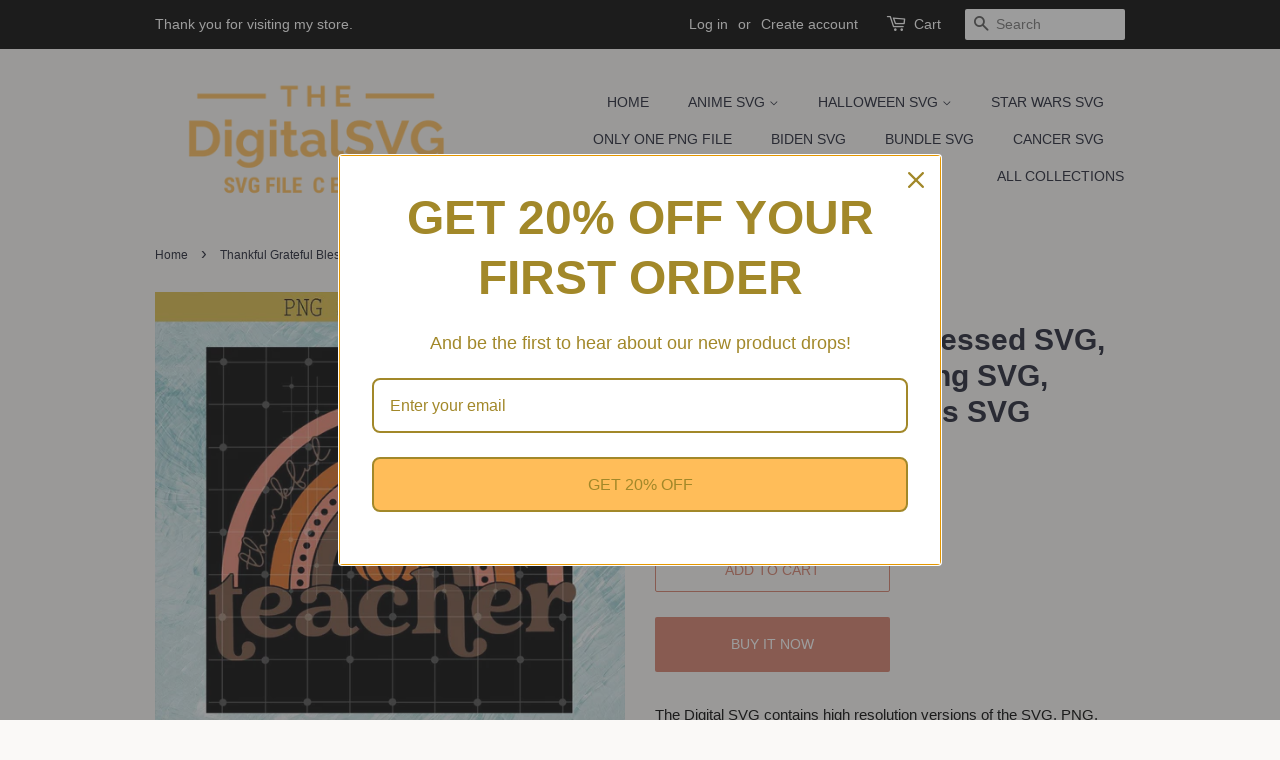

--- FILE ---
content_type: text/html; charset=utf-8
request_url: https://thedigitalsvg.com/products/thankful-grateful-blessed-svg-teacher-thanksgiving-svg-thanksgiving-images-svg
body_size: 24165
content:
<!doctype html>
<html class="no-js" lang="en">
<head>
<!-- Google Tag Manager -->
<script>(function(w,d,s,l,i){w[l]=w[l]||[];w[l].push({'gtm.start':
new Date().getTime(),event:'gtm.js'});var f=d.getElementsByTagName(s)[0],
j=d.createElement(s),dl=l!='dataLayer'?'&l='+l:'';j.async=true;j.src=
'https://www.googletagmanager.com/gtm.js?id='+i+dl;f.parentNode.insertBefore(j,f);
})(window,document,'script','dataLayer','GTM-KVLP9H2N');</script>
<!-- End Google Tag Manager -->
	<!-- Added by AVADA SEO Suite -->
	

	<!-- /Added by AVADA SEO Suite -->
  <meta name="p:domain_verify" content="f9b7057b02e18c8d94b4ae966a3c7448"/>
  <!-- Basic page needs ================================================== -->
  <meta charset="utf-8">
  <meta http-equiv="X-UA-Compatible" content="IE=edge,chrome=1">

  
  <link rel="shortcut icon" href="//thedigitalsvg.com/cdn/shop/files/New_Project_b635c064-72fa-4660-83af-bfa239c65cc3_32x32.png?v=1635437211" type="image/png" />
  

  <!-- Title and description ================================================== -->
  <title>
  
    Thankful Grateful Blessed SVG, Teacher Thanksgiving SVG, Thanksgiving Images SVG | TheDigitalSVG
  
</title>

<meta name="description" content="The Digital SVG contains high resolution versions of the SVG, PNG, and JPG files. can be printed on a wide variety of items, including t-shirts, mugs, s...">
   

  
  <meta name="description" content="The Digital SVG contains high resolution versions of the SVG, PNG, and JPG files. can be printed on a wide variety of items, including t-shirts, mugs, signs, stickers, and much more!This is a cutting file that can be downloaded instantly and used with a variety of cutting devices, including Cricut Design Space.You will">
  

  <!-- Social meta ================================================== -->
  <!-- /snippets/social-meta-tags.liquid -->




<meta property="og:site_name" content="TheDigitalSVG">
<meta property="og:url" content="https://thedigitalsvg.com/products/thankful-grateful-blessed-svg-teacher-thanksgiving-svg-thanksgiving-images-svg">
<meta property="og:title" content="Thankful Grateful Blessed SVG, Teacher Thanksgiving SVG, Thanksgiving ">
<meta property="og:type" content="product">
<meta property="og:description" content="The Digital SVG contains high resolution versions of the SVG, PNG, and JPG files. can be printed on a wide variety of items, including t-shirts, mugs, signs, stickers, and much more!This is a cutting file that can be downloaded instantly and used with a variety of cutting devices, including Cricut Design Space.You will">

  <meta property="og:price:amount" content="3.49">
  <meta property="og:price:currency" content="USD">

<meta property="og:image" content="http://thedigitalsvg.com/cdn/shop/products/1nLWyC.Thankful-Grateful-Blessed-SVG-Teacher-Thanksgiving-SVG-Thanksgiving-Images-SVG-copy_1200x1200.jpg?v=1668147219">
<meta property="og:image:secure_url" content="https://thedigitalsvg.com/cdn/shop/products/1nLWyC.Thankful-Grateful-Blessed-SVG-Teacher-Thanksgiving-SVG-Thanksgiving-Images-SVG-copy_1200x1200.jpg?v=1668147219">


  <meta name="twitter:site" content="@thedigitalsvg">

<meta name="twitter:card" content="summary_large_image">
<meta name="twitter:title" content="Thankful Grateful Blessed SVG, Teacher Thanksgiving SVG, Thanksgiving ">
<meta name="twitter:description" content="The Digital SVG contains high resolution versions of the SVG, PNG, and JPG files. can be printed on a wide variety of items, including t-shirts, mugs, signs, stickers, and much more!This is a cutting file that can be downloaded instantly and used with a variety of cutting devices, including Cricut Design Space.You will">


  <!-- Helpers ================================================== -->
  <link rel="canonical" href="https://thedigitalsvg.com/products/thankful-grateful-blessed-svg-teacher-thanksgiving-svg-thanksgiving-images-svg">
  <meta name="viewport" content="width=device-width,initial-scale=1">
  <meta name="theme-color" content="#d77e6a">

  <!-- CSS ================================================== -->
  <link href="//thedigitalsvg.com/cdn/shop/t/4/assets/timber.scss.css?v=47491090582712591731759332128" rel="stylesheet" type="text/css" media="all" />
  <link href="//thedigitalsvg.com/cdn/shop/t/4/assets/theme.scss.css?v=139296744849971812991759332127" rel="stylesheet" type="text/css" media="all" />
  <style data-shopify>
  :root {
    --color-body-text: #1b1e2f;
    --color-body: #faf9f7;
  }
</style>


  <script>
    window.theme = window.theme || {};

    var theme = {
      strings: {
        addToCart: "Add to Cart",
        soldOut: "Sold Out",
        unavailable: "Unavailable",
        zoomClose: "Close (Esc)",
        zoomPrev: "Previous (Left arrow key)",
        zoomNext: "Next (Right arrow key)",
        addressError: "Error looking up that address",
        addressNoResults: "No results for that address",
        addressQueryLimit: "You have exceeded the Google API usage limit. Consider upgrading to a \u003ca href=\"https:\/\/developers.google.com\/maps\/premium\/usage-limits\"\u003ePremium Plan\u003c\/a\u003e.",
        authError: "There was a problem authenticating your Google Maps API Key."
      },
      settings: {
        // Adding some settings to allow the editor to update correctly when they are changed
        enableWideLayout: false,
        typeAccentTransform: true,
        typeAccentSpacing: false,
        baseFontSize: '16px',
        headerBaseFontSize: '30px',
        accentFontSize: '14px'
      },
      variables: {
        mediaQueryMedium: 'screen and (max-width: 768px)',
        bpSmall: false
      },
      moneyFormat: "${{amount}}"
    };document.documentElement.className = document.documentElement.className.replace('no-js', 'supports-js');
  </script>

  <!-- Header hook for plugins ================================================== -->
  <script>window.performance && window.performance.mark && window.performance.mark('shopify.content_for_header.start');</script><meta name="google-site-verification" content="r1pbow35K54xeU9GRXHoHxxTXiBsaMETQGcSEtorM3U">
<meta id="shopify-digital-wallet" name="shopify-digital-wallet" content="/60173844713/digital_wallets/dialog">
<meta name="shopify-checkout-api-token" content="1acb1de0edc7f4e9e968a83088bf55f0">
<meta id="in-context-paypal-metadata" data-shop-id="60173844713" data-venmo-supported="false" data-environment="production" data-locale="en_US" data-paypal-v4="true" data-currency="USD">
<link rel="alternate" type="application/json+oembed" href="https://thedigitalsvg.com/products/thankful-grateful-blessed-svg-teacher-thanksgiving-svg-thanksgiving-images-svg.oembed">
<script async="async" src="/checkouts/internal/preloads.js?locale=en-US"></script>
<script id="shopify-features" type="application/json">{"accessToken":"1acb1de0edc7f4e9e968a83088bf55f0","betas":["rich-media-storefront-analytics"],"domain":"thedigitalsvg.com","predictiveSearch":true,"shopId":60173844713,"locale":"en"}</script>
<script>var Shopify = Shopify || {};
Shopify.shop = "thedigitalsvg.myshopify.com";
Shopify.locale = "en";
Shopify.currency = {"active":"USD","rate":"1.0"};
Shopify.country = "US";
Shopify.theme = {"name":"Minimal","id":128419528937,"schema_name":"Minimal","schema_version":"12.6.0","theme_store_id":380,"role":"main"};
Shopify.theme.handle = "null";
Shopify.theme.style = {"id":null,"handle":null};
Shopify.cdnHost = "thedigitalsvg.com/cdn";
Shopify.routes = Shopify.routes || {};
Shopify.routes.root = "/";</script>
<script type="module">!function(o){(o.Shopify=o.Shopify||{}).modules=!0}(window);</script>
<script>!function(o){function n(){var o=[];function n(){o.push(Array.prototype.slice.apply(arguments))}return n.q=o,n}var t=o.Shopify=o.Shopify||{};t.loadFeatures=n(),t.autoloadFeatures=n()}(window);</script>
<script id="shop-js-analytics" type="application/json">{"pageType":"product"}</script>
<script defer="defer" async type="module" src="//thedigitalsvg.com/cdn/shopifycloud/shop-js/modules/v2/client.init-shop-cart-sync_BdyHc3Nr.en.esm.js"></script>
<script defer="defer" async type="module" src="//thedigitalsvg.com/cdn/shopifycloud/shop-js/modules/v2/chunk.common_Daul8nwZ.esm.js"></script>
<script type="module">
  await import("//thedigitalsvg.com/cdn/shopifycloud/shop-js/modules/v2/client.init-shop-cart-sync_BdyHc3Nr.en.esm.js");
await import("//thedigitalsvg.com/cdn/shopifycloud/shop-js/modules/v2/chunk.common_Daul8nwZ.esm.js");

  window.Shopify.SignInWithShop?.initShopCartSync?.({"fedCMEnabled":true,"windoidEnabled":true});

</script>
<script>(function() {
  var isLoaded = false;
  function asyncLoad() {
    if (isLoaded) return;
    isLoaded = true;
    var urls = ["https:\/\/omnisnippet1.com\/platforms\/shopify.js?source=scriptTag\u0026v=2025-05-15T12\u0026shop=thedigitalsvg.myshopify.com"];
    for (var i = 0; i < urls.length; i++) {
      var s = document.createElement('script');
      s.type = 'text/javascript';
      s.async = true;
      s.src = urls[i];
      var x = document.getElementsByTagName('script')[0];
      x.parentNode.insertBefore(s, x);
    }
  };
  if(window.attachEvent) {
    window.attachEvent('onload', asyncLoad);
  } else {
    window.addEventListener('load', asyncLoad, false);
  }
})();</script>
<script id="__st">var __st={"a":60173844713,"offset":25200,"reqid":"2e205ded-1d73-4d34-be6b-5a46265cb106-1768961728","pageurl":"thedigitalsvg.com\/products\/thankful-grateful-blessed-svg-teacher-thanksgiving-svg-thanksgiving-images-svg","u":"c7d3990ebe83","p":"product","rtyp":"product","rid":7924801077481};</script>
<script>window.ShopifyPaypalV4VisibilityTracking = true;</script>
<script id="captcha-bootstrap">!function(){'use strict';const t='contact',e='account',n='new_comment',o=[[t,t],['blogs',n],['comments',n],[t,'customer']],c=[[e,'customer_login'],[e,'guest_login'],[e,'recover_customer_password'],[e,'create_customer']],r=t=>t.map((([t,e])=>`form[action*='/${t}']:not([data-nocaptcha='true']) input[name='form_type'][value='${e}']`)).join(','),a=t=>()=>t?[...document.querySelectorAll(t)].map((t=>t.form)):[];function s(){const t=[...o],e=r(t);return a(e)}const i='password',u='form_key',d=['recaptcha-v3-token','g-recaptcha-response','h-captcha-response',i],f=()=>{try{return window.sessionStorage}catch{return}},m='__shopify_v',_=t=>t.elements[u];function p(t,e,n=!1){try{const o=window.sessionStorage,c=JSON.parse(o.getItem(e)),{data:r}=function(t){const{data:e,action:n}=t;return t[m]||n?{data:e,action:n}:{data:t,action:n}}(c);for(const[e,n]of Object.entries(r))t.elements[e]&&(t.elements[e].value=n);n&&o.removeItem(e)}catch(o){console.error('form repopulation failed',{error:o})}}const l='form_type',E='cptcha';function T(t){t.dataset[E]=!0}const w=window,h=w.document,L='Shopify',v='ce_forms',y='captcha';let A=!1;((t,e)=>{const n=(g='f06e6c50-85a8-45c8-87d0-21a2b65856fe',I='https://cdn.shopify.com/shopifycloud/storefront-forms-hcaptcha/ce_storefront_forms_captcha_hcaptcha.v1.5.2.iife.js',D={infoText:'Protected by hCaptcha',privacyText:'Privacy',termsText:'Terms'},(t,e,n)=>{const o=w[L][v],c=o.bindForm;if(c)return c(t,g,e,D).then(n);var r;o.q.push([[t,g,e,D],n]),r=I,A||(h.body.append(Object.assign(h.createElement('script'),{id:'captcha-provider',async:!0,src:r})),A=!0)});var g,I,D;w[L]=w[L]||{},w[L][v]=w[L][v]||{},w[L][v].q=[],w[L][y]=w[L][y]||{},w[L][y].protect=function(t,e){n(t,void 0,e),T(t)},Object.freeze(w[L][y]),function(t,e,n,w,h,L){const[v,y,A,g]=function(t,e,n){const i=e?o:[],u=t?c:[],d=[...i,...u],f=r(d),m=r(i),_=r(d.filter((([t,e])=>n.includes(e))));return[a(f),a(m),a(_),s()]}(w,h,L),I=t=>{const e=t.target;return e instanceof HTMLFormElement?e:e&&e.form},D=t=>v().includes(t);t.addEventListener('submit',(t=>{const e=I(t);if(!e)return;const n=D(e)&&!e.dataset.hcaptchaBound&&!e.dataset.recaptchaBound,o=_(e),c=g().includes(e)&&(!o||!o.value);(n||c)&&t.preventDefault(),c&&!n&&(function(t){try{if(!f())return;!function(t){const e=f();if(!e)return;const n=_(t);if(!n)return;const o=n.value;o&&e.removeItem(o)}(t);const e=Array.from(Array(32),(()=>Math.random().toString(36)[2])).join('');!function(t,e){_(t)||t.append(Object.assign(document.createElement('input'),{type:'hidden',name:u})),t.elements[u].value=e}(t,e),function(t,e){const n=f();if(!n)return;const o=[...t.querySelectorAll(`input[type='${i}']`)].map((({name:t})=>t)),c=[...d,...o],r={};for(const[a,s]of new FormData(t).entries())c.includes(a)||(r[a]=s);n.setItem(e,JSON.stringify({[m]:1,action:t.action,data:r}))}(t,e)}catch(e){console.error('failed to persist form',e)}}(e),e.submit())}));const S=(t,e)=>{t&&!t.dataset[E]&&(n(t,e.some((e=>e===t))),T(t))};for(const o of['focusin','change'])t.addEventListener(o,(t=>{const e=I(t);D(e)&&S(e,y())}));const B=e.get('form_key'),M=e.get(l),P=B&&M;t.addEventListener('DOMContentLoaded',(()=>{const t=y();if(P)for(const e of t)e.elements[l].value===M&&p(e,B);[...new Set([...A(),...v().filter((t=>'true'===t.dataset.shopifyCaptcha))])].forEach((e=>S(e,t)))}))}(h,new URLSearchParams(w.location.search),n,t,e,['guest_login'])})(!1,!0)}();</script>
<script integrity="sha256-4kQ18oKyAcykRKYeNunJcIwy7WH5gtpwJnB7kiuLZ1E=" data-source-attribution="shopify.loadfeatures" defer="defer" src="//thedigitalsvg.com/cdn/shopifycloud/storefront/assets/storefront/load_feature-a0a9edcb.js" crossorigin="anonymous"></script>
<script data-source-attribution="shopify.dynamic_checkout.dynamic.init">var Shopify=Shopify||{};Shopify.PaymentButton=Shopify.PaymentButton||{isStorefrontPortableWallets:!0,init:function(){window.Shopify.PaymentButton.init=function(){};var t=document.createElement("script");t.src="https://thedigitalsvg.com/cdn/shopifycloud/portable-wallets/latest/portable-wallets.en.js",t.type="module",document.head.appendChild(t)}};
</script>
<script data-source-attribution="shopify.dynamic_checkout.buyer_consent">
  function portableWalletsHideBuyerConsent(e){var t=document.getElementById("shopify-buyer-consent"),n=document.getElementById("shopify-subscription-policy-button");t&&n&&(t.classList.add("hidden"),t.setAttribute("aria-hidden","true"),n.removeEventListener("click",e))}function portableWalletsShowBuyerConsent(e){var t=document.getElementById("shopify-buyer-consent"),n=document.getElementById("shopify-subscription-policy-button");t&&n&&(t.classList.remove("hidden"),t.removeAttribute("aria-hidden"),n.addEventListener("click",e))}window.Shopify?.PaymentButton&&(window.Shopify.PaymentButton.hideBuyerConsent=portableWalletsHideBuyerConsent,window.Shopify.PaymentButton.showBuyerConsent=portableWalletsShowBuyerConsent);
</script>
<script>
  function portableWalletsCleanup(e){e&&e.src&&console.error("Failed to load portable wallets script "+e.src);var t=document.querySelectorAll("shopify-accelerated-checkout .shopify-payment-button__skeleton, shopify-accelerated-checkout-cart .wallet-cart-button__skeleton"),e=document.getElementById("shopify-buyer-consent");for(let e=0;e<t.length;e++)t[e].remove();e&&e.remove()}function portableWalletsNotLoadedAsModule(e){e instanceof ErrorEvent&&"string"==typeof e.message&&e.message.includes("import.meta")&&"string"==typeof e.filename&&e.filename.includes("portable-wallets")&&(window.removeEventListener("error",portableWalletsNotLoadedAsModule),window.Shopify.PaymentButton.failedToLoad=e,"loading"===document.readyState?document.addEventListener("DOMContentLoaded",window.Shopify.PaymentButton.init):window.Shopify.PaymentButton.init())}window.addEventListener("error",portableWalletsNotLoadedAsModule);
</script>

<script type="module" src="https://thedigitalsvg.com/cdn/shopifycloud/portable-wallets/latest/portable-wallets.en.js" onError="portableWalletsCleanup(this)" crossorigin="anonymous"></script>
<script nomodule>
  document.addEventListener("DOMContentLoaded", portableWalletsCleanup);
</script>

<script id='scb4127' type='text/javascript' async='' src='https://thedigitalsvg.com/cdn/shopifycloud/privacy-banner/storefront-banner.js'></script><link id="shopify-accelerated-checkout-styles" rel="stylesheet" media="screen" href="https://thedigitalsvg.com/cdn/shopifycloud/portable-wallets/latest/accelerated-checkout-backwards-compat.css" crossorigin="anonymous">
<style id="shopify-accelerated-checkout-cart">
        #shopify-buyer-consent {
  margin-top: 1em;
  display: inline-block;
  width: 100%;
}

#shopify-buyer-consent.hidden {
  display: none;
}

#shopify-subscription-policy-button {
  background: none;
  border: none;
  padding: 0;
  text-decoration: underline;
  font-size: inherit;
  cursor: pointer;
}

#shopify-subscription-policy-button::before {
  box-shadow: none;
}

      </style>

<script>window.performance && window.performance.mark && window.performance.mark('shopify.content_for_header.end');</script>

  <script src="//thedigitalsvg.com/cdn/shop/t/4/assets/jquery-2.2.3.min.js?v=58211863146907186831635436154" type="text/javascript"></script>

  <script src="//thedigitalsvg.com/cdn/shop/t/4/assets/lazysizes.min.js?v=155223123402716617051635436154" async="async"></script>

  
  

<script type="text/javascript">
  //BOOSTER APPS COMMON JS CODE
  window.BoosterApps = window.BoosterApps || {};
  window.BoosterApps.common = window.BoosterApps.common || {};
  window.BoosterApps.common.shop = {
    permanent_domain: 'thedigitalsvg.myshopify.com',
    currency: "USD",
    money_format: "${{amount}}",
    id: 60173844713
  };
  

  window.BoosterApps.common.template = 'product';
  window.BoosterApps.common.cart = {};
  window.BoosterApps.common.vapid_public_key = "BO5RJ2FA8w6MW2Qt1_MKSFtoVpVjUMLYkHb2arb7zZxEaYGTMuLvmZGabSHj8q0EwlzLWBAcAU_0z-z9Xps8kF8=";

  window.BoosterApps.cs_app_url = "/apps/ba_fb_app";

  window.BoosterApps.global_config = {"asset_urls":{"loy":{"init_js":"https:\/\/cdn.shopify.com\/s\/files\/1\/0194\/1736\/6592\/t\/1\/assets\/ba_loy_init.js?v=1635697470","widget_js":"https:\/\/cdn.shopify.com\/s\/files\/1\/0194\/1736\/6592\/t\/1\/assets\/ba_loy_widget.js?v=1635697474","widget_css":"https:\/\/cdn.shopify.com\/s\/files\/1\/0194\/1736\/6592\/t\/1\/assets\/ba_loy_widget.css?v=1630424861"},"rev":{"init_js":null,"widget_js":null,"modal_js":null,"widget_css":null,"modal_css":null},"pu":{"init_js":"https:\/\/cdn.shopify.com\/s\/files\/1\/0194\/1736\/6592\/t\/1\/assets\/ba_pu_init.js?v=1635877170"},"bis":{"init_js":"https:\/\/cdn.shopify.com\/s\/files\/1\/0194\/1736\/6592\/t\/1\/assets\/ba_bis_init.js?v=1633795418","modal_js":"https:\/\/cdn.shopify.com\/s\/files\/1\/0194\/1736\/6592\/t\/1\/assets\/ba_bis_modal.js?v=1633795421","modal_css":"https:\/\/cdn.shopify.com\/s\/files\/1\/0194\/1736\/6592\/t\/1\/assets\/ba_bis_modal.css?v=1620346071"},"widgets":{"init_js":"https:\/\/cdn.shopify.com\/s\/files\/1\/0194\/1736\/6592\/t\/1\/assets\/ba_widget_init.js?v=1635877278","modal_js":"https:\/\/cdn.shopify.com\/s\/files\/1\/0194\/1736\/6592\/t\/1\/assets\/ba_widget_modal.js?v=1635877281","modal_css":"https:\/\/cdn.shopify.com\/s\/files\/1\/0194\/1736\/6592\/t\/1\/assets\/ba_widget_modal.css?v=1634823107"},"global":{"helper_js":"https:\/\/cdn.shopify.com\/s\/files\/1\/0194\/1736\/6592\/t\/1\/assets\/ba_tracking.js?v=1634822968"}},"proxy_paths":{"pu":"\/apps\/ba_fb_app","app_metrics":"\/apps\/ba_fb_app\/app_metrics","push_subscription":"\/apps\/ba_fb_app\/push"},"aat":["pu"],"uat":true,"pv":false,"bam":false};



    window.BoosterApps.pu_config = {"push_prompt_cover_enabled":false,"push_prompt_cover_title":"One small step","push_prompt_cover_message":"Allow your browser to receive notifications","subscription_plan_exceeded_limits":false};
    window.BoosterApps.widgets_config = {"id":4351,"active":false,"frequency_limit_amount":2,"frequency_limit_time_unit":"days","background_image":{"position":"none"},"initial_state":{"body":"Sign up and unlock your instant discount","title":"Get 10% off your order","cta_text":"Claim Discount","show_email":true,"action_text":"Saving...","footer_text":"You are signing up to receive communication via email and can unsubscribe at any time.","dismiss_text":"No thanks","email_placeholder":"Email Address","phone_placeholder":"Phone Number","show_phone_number":false},"success_state":{"body":"Thanks for subscribing. Copy your discount code and apply to your next order.","title":"Discount Unlocked 🎉","cta_text":"Continue shopping","cta_action":"dismiss"},"closed_state":{"action":"close_widget","font_size":"20","action_text":"GET 10% OFF","display_offset":"300","display_position":"left"},"error_state":{"invalid_email":"Please enter valid email address!","invalid_phone_number":"Please enter valid phone number!"},"trigger":{"delay":0},"colors":{"link_color":"#4FC3F7","sticky_bar_bg":"#C62828","cta_font_color":"#fff","body_font_color":"#000","sticky_bar_text":"#fff","background_color":"#fff","error_background":"#ffdede","error_text_color":"#ff2626","title_font_color":"#000","footer_font_color":"#bbb","dismiss_font_color":"#bbb","cta_background_color":"#000"},"display_style":{"font":"Arial","size":"regular","align":"center"},"dismissable":true,"has_background":false,"opt_in_channels":["email"],"custom_css":".powered_by_rivo{\n  display: block;\n}\n.ba_widget_main_design {\n  background: #fff;\n}\n.ba_widget_content{text-align: center}\n.ba_widget_parent{\n  font-family: Arial;\n}\n.ba_widget_parent.background{\n}\n.ba_widget_left_content{\n}\n.ba_widget_right_content{\n}\n#ba_widget_cta_button:disabled{\n  background: #000cc;\n}\n#ba_widget_cta_button{\n  background: #000;\n  color: #fff;\n}\n#ba_widget_cta_button:after {\n  background: #000e0;\n}\n.ba_initial_state_title, .ba_success_state_title{\n  color: #000;\n}\n.ba_initial_state_body, .ba_success_state_body{\n  color: #000;\n}\n.ba_initial_state_dismiss_text{\n  color: #bbb;\n}\n.ba_initial_state_footer_text, .ba_initial_state_sms_agreement{\n  color: #bbb;\n}\n.ba_widget_error{\n  color: #ff2626;\n  background: #ffdede;\n}\n.ba_link_color{\n  color: #4FC3F7;\n}\n","logo":null};


  
    if (window.BoosterApps.common.template == 'product'){
      window.BoosterApps.common.product = {
        id: 7924801077481, price: 349, handle: "thankful-grateful-blessed-svg-teacher-thanksgiving-svg-thanksgiving-images-svg", tags: ["Teacher Thanksgiving SVG","Thankful Grateful Blessed SVG","Thanksgiving Images SVG"],
        available: true, title: "Thankful Grateful Blessed SVG, Teacher Thanksgiving SVG, Thanksgiving Images SVG", variants: [{"id":43787372855529,"title":"Default Title","option1":"Default Title","option2":null,"option3":null,"sku":null,"requires_shipping":false,"taxable":false,"featured_image":null,"available":true,"name":"Thankful Grateful Blessed SVG, Teacher Thanksgiving SVG, Thanksgiving Images SVG","public_title":null,"options":["Default Title"],"price":349,"weight":0,"compare_at_price":600,"inventory_management":"shopify","barcode":null,"requires_selling_plan":false,"selling_plan_allocations":[]}]
      };
      window.BoosterApps.common.product.review_data = null;
    }
  

</script>


<script type="text/javascript">
  !function(e){var t={};function r(n){if(t[n])return t[n].exports;var o=t[n]={i:n,l:!1,exports:{}};return e[n].call(o.exports,o,o.exports,r),o.l=!0,o.exports}r.m=e,r.c=t,r.d=function(e,t,n){r.o(e,t)||Object.defineProperty(e,t,{enumerable:!0,get:n})},r.r=function(e){"undefined"!==typeof Symbol&&Symbol.toStringTag&&Object.defineProperty(e,Symbol.toStringTag,{value:"Module"}),Object.defineProperty(e,"__esModule",{value:!0})},r.t=function(e,t){if(1&t&&(e=r(e)),8&t)return e;if(4&t&&"object"===typeof e&&e&&e.__esModule)return e;var n=Object.create(null);if(r.r(n),Object.defineProperty(n,"default",{enumerable:!0,value:e}),2&t&&"string"!=typeof e)for(var o in e)r.d(n,o,function(t){return e[t]}.bind(null,o));return n},r.n=function(e){var t=e&&e.__esModule?function(){return e.default}:function(){return e};return r.d(t,"a",t),t},r.o=function(e,t){return Object.prototype.hasOwnProperty.call(e,t)},r.p="https://rivo.io/apps/push-marketing/packs/",r(r.s=33)}({33:function(e,t){}});
//# sourceMappingURL=application-b6ce571bbe623f01a319.js.map

  //Global snippet for Booster Apps
  //this is updated automatically - do not edit manually.

  function loadScript(src, defer, done) {
    var js = document.createElement('script');
    js.src = src;
    js.defer = defer;
    js.onload = function(){done();};
    js.onerror = function(){
      done(new Error('Failed to load script ' + src));
    };
    document.head.appendChild(js);
  }

  function browserSupportsAllFeatures() {
    return window.Promise && window.fetch && window.Symbol;
  }

  if (browserSupportsAllFeatures()) {
    main();
  } else {
    loadScript('https://polyfill-fastly.net/v3/polyfill.min.js?features=Promise,fetch', true, main);
  }

  function loadAppScripts(){



      loadScript(window.BoosterApps.global_config.asset_urls.pu.init_js, true, function(){});
      loadScript(window.BoosterApps.global_config.asset_urls.widgets.init_js, true, function(){});
  }

  function main(err) {
    //isolate the scope
    loadScript(window.BoosterApps.global_config.asset_urls.global.helper_js, false, loadAppScripts);
  }
</script>



<script>
  document.addEventListener("DOMContentLoaded", function(event) {
    const style = document.getElementById('wsg-custom-style');
    if (typeof window.isWsgCustomer != "undefined" && isWsgCustomer) {
      style.innerHTML = `
        ${style.innerHTML}
        /* A friend of hideWsg - this will _show_ only for wsg customers. Add class to an element to use */
        .showWsg {
          display: unset;
        }
        /* wholesale only CSS */
        .additional-checkout-buttons, .shopify-payment-button {
          display: none !important;
        }
        .wsg-proxy-container select {
          background-color: 
          ${
            document.querySelector('input').style.backgroundColor
            ? document.querySelector('input').style.backgroundColor
            : 'white'
          } !important;
        }
        `;
    }

    if (
      typeof window.embedButtonBg !== undefined
      && typeof window.embedButtonText !== undefined
      && window.embedButtonBg !== window.embedButtonText
    ) {
      style.innerHTML = `
        ${style.innerHTML}
        .wsg-button-fix {
          background: ${embedButtonBg} !important;
          border-color: ${embedButtonBg} !important;
          color: ${embedButtonText} !important;
        }
        `;
    }

    //=========================
    //         CUSTOM JS
    //==========================
    if (document.querySelector(".wsg-proxy-container")) {
      initNodeObserver(wsgCustomJs);
    }
  })

  function wsgCustomJs() {
    //update button classes
    const button = document.querySelectorAll(".wsg-button-fix");
    let buttonClass = "xxButtonClassesHerexx";
    buttonClass = buttonClass.split(" ");
    for (let i = 0; i < button.length; i++) {
      button[i].classList.add(...buttonClass);
    }
    //wsgCustomJs window placeholder
    //update secondary btn color on proxy cart
    if(document.getElementById("wsg-checkout-one")) {
      const checkoutButton = document.getElementById("wsg-checkout-one");
      let wsgBtnColor = window.getComputedStyle(checkoutButton).backgroundColor;
      let wsgBtnBackground = "none";
      let wsgBtnBorder = "thin solid " + wsgBtnColor;
      let wsgBtnPadding = window.getComputedStyle(checkoutButton).padding;
      let spofBtn = document.querySelectorAll(".spof-btn");
      for (let i = 0; i < spofBtn.length; i++) {
        spofBtn[i].style.background = wsgBtnBackground;
        spofBtn[i].style.color = wsgBtnColor;
        spofBtn[i].style.border = wsgBtnBorder;
        spofBtn[i].style.padding = wsgBtnPadding;
      }
    }

    //update Quick Order Form label
    if (embedSPOFLabel) {
      document.querySelectorAll(".spof-btn").forEach(function(spofBtn) {
        spofBtn.removeAttribute("data-translation-selector");
        spofBtn.innerHTML = embedSPOFLabel;
      });
    }
  }

  function initNodeObserver(onChangeNodeCallback) {
    // Select the node that will be observed for mutations
    const targetNode = document.querySelector(".wsg-proxy-container");

    // Options for the observer (which mutations to observe)
    const config = { attributes: true, childList: true, subtree: true };

    // Callback function to execute when mutations are observed
    const callback = function (mutationsList, observer) {
      for(const mutation of mutationsList) {
        if (mutation.type === 'childList') {
          onChangeNodeCallback();
          observer.disconnect();
        }
      }
    };

    // Create an observer instance linked to the callback function
    const observer = new MutationObserver(callback);
    // Start observing the target node for configured mutations
    observer.observe(targetNode, config);
  }
</script>

  

  <style id="wsg-custom-style">
    /* A friend of hideWsg - this will _show_ only for wsg customers. Add class to an element to use */
    .showWsg {
      display: none;
    }
    /* Signup/login */
    #wsg-signup select,
    #wsg-signup input,
    #wsg-signup textarea {
      height: 46px;
      border: thin solid #d1d1d1;
      padding: 6px 10px;
    }
    #wsg-signup textarea {
      min-height: 100px;
    }
    .wsg-login-input {
      height: 46px;
      border: thin solid #d1d1d1;
      padding: 6px 10px;
    }
    #wsg-signup select {
    }
  /*   Quick Order Form */
    .wsg-table td {
     border: none;
     min-width: 150px;
    }
    .wsg-table tr {
     border-bottom: thin solid #d1d1d1; 
      border-left: none;
    }
    .wsg-table input[type="number"] {
      border: thin solid #d1d1d1;
      padding: 5px 15px;
      min-height: 42px;
    }
    #wsg-spof-link a {
      text-decoration: inherit;
      color: inherit;
    }
    .wsg-proxy-container {
      margin-top: 0% !important;
    }
    .wsg-proxy-container a {
      text-decoration: inherit;
      color: inherit;
    }
    @media screen and (max-width:768px){
      .wsg-proxy-container .wsg-table input[type="number"] {
         max-width: 80%; 
      }
      .wsg-center img {
        width: 50px !important;
      }
      .wsg-variant-price-area {
        min-width: 70px !important;
      }
    }
    /* Submit button */
    #wsg-cart-update{
      padding: 8px 10px;
      min-height: 45px;
      max-width: 100% !important;
    }
    .wsg-table {
      background: inherit !important;
    }
    .wsg-spof-container-main {
      background: inherit !important;
    }
    /* General fixes */
    .wsg-hide-prices {
      opacity: 0;
    }
    .wsg-ws-only .button {
      margin: 0;
    }
  </style>
<script type="text/javascript">
    (function(c,l,a,r,i,t,y){
        c[a]=c[a]||function(){(c[a].q=c[a].q||[]).push(arguments)};
        t=l.createElement(r);t.async=1;t.src="https://www.clarity.ms/tag/"+i;
        y=l.getElementsByTagName(r)[0];y.parentNode.insertBefore(t,y);
    })(window, document, "clarity", "script", "gqch9f8zo5");
</script>
<!-- Pinterest Tag -->
<script>
  !function(e){if(!window.pintrk){window.pintrk = function () {
    window.pintrk.queue.push(Array.prototype.slice.call(arguments))};var
    n=window.pintrk;n.queue=[],n.version="3.0";var
    t=document.createElement("script");t.async=!0,t.src=e;var
    r=document.getElementsByTagName("script")[0];
    r.parentNode.insertBefore(t,r)}}("https://s.pinimg.com/ct/core.js");

  pintrk('load', '2613056054816');

  pintrk('page'); // page_visit sự kiện

  
</script>

<!-- end Pinterest Tag -->

<!-- BEGIN app block: shopify://apps/avada-seo-suite/blocks/avada-seo/15507c6e-1aa3-45d3-b698-7e175e033440 --><script>
  window.AVADA_SEO_ENABLED = true;
</script><!-- BEGIN app snippet: avada-broken-link-manager --><!-- END app snippet --><!-- BEGIN app snippet: avada-seo-site --><!-- END app snippet --><!-- BEGIN app snippet: avada-robot-onpage --><!-- Avada SEO Robot Onpage -->












<!-- END app snippet --><!-- BEGIN app snippet: avada-frequently-asked-questions -->







<!-- END app snippet --><!-- BEGIN app snippet: avada-custom-css --> <!-- BEGIN Avada SEO custom CSS END -->


<!-- END Avada SEO custom CSS END -->
<!-- END app snippet --><!-- BEGIN app snippet: avada-homepage --><!-- END app snippet --><!-- BEGIN app snippet: avada-seo-preload --><script>
  const ignore = ["\/cart","\/account"];
  window.FPConfig = {
      delay: 0,
      ignoreKeywords: ignore || ['/cart', '/account/login', '/account/logout', '/account'],
      maxRPS: 3,
      hoverDelay: 50
  };
</script>

<script src="https://cdn.shopify.com/extensions/019bd69f-acd5-7f0b-a4be-3e159fb266d7/avada-seo-suite-222/assets/flying-pages.js" defer="defer"></script>


<!-- END app snippet --><!-- BEGIN app snippet: avada-loading --><style>
  @keyframes avada-rotate {
    0% { transform: rotate(0); }
    100% { transform: rotate(360deg); }
  }

  @keyframes avada-fade-out {
    0% { opacity: 1; visibility: visible; }
    100% { opacity: 0; visibility: hidden; }
  }

  .Avada-LoadingScreen {
    display: none;
    width: 100%;
    height: 100vh;
    top: 0;
    position: fixed;
    z-index: 9999;
    display: flex;
    align-items: center;
    justify-content: center;
  
    background-color: #F2F2F2;
  
  }

  .Avada-LoadingScreen svg {
    animation: avada-rotate 1s linear infinite;
    width: 75px;
    height: 75px;
  }
</style>
<script>
  const themeId = Shopify.theme.id;
  const loadingSettingsValue = {"enabled":false,"loadingColor":"#333333","bgColor":"#F2F2F2","waitTime":0,"durationTime":2,"loadingType":"circle","bgType":"color","sizeLoading":"75","displayShow":"first","bgImage":"","currentLogoId":"","themeIds":[],"loadingImageUrl":"","customLogoThemeIds":{}};
  const loadingType = loadingSettingsValue?.loadingType;
  function renderLoading() {
    new MutationObserver((mutations, observer) => {
      if (document.body) {
        observer.disconnect();
        const loadingDiv = document.createElement('div');
        loadingDiv.className = 'Avada-LoadingScreen';
        if(loadingType === 'custom_logo' || loadingType === 'favicon_logo') {
          const srcLoadingImage = loadingSettingsValue?.customLogoThemeIds[themeId] || '';
          if(srcLoadingImage) {
            loadingDiv.innerHTML = `
            <img alt="Avada logo"  height="600px" loading="eager" fetchpriority="high"
              src="${srcLoadingImage}&width=600"
              width="600px" />
              `
          }
        }
        if(loadingType === 'circle') {
          loadingDiv.innerHTML = `
        <svg viewBox="0 0 40 40" fill="none" xmlns="http://www.w3.org/2000/svg">
          <path d="M20 3.75C11.0254 3.75 3.75 11.0254 3.75 20C3.75 21.0355 2.91053 21.875 1.875 21.875C0.839475 21.875 0 21.0355 0 20C0 8.9543 8.9543 0 20 0C31.0457 0 40 8.9543 40 20C40 31.0457 31.0457 40 20 40C18.9645 40 18.125 39.1605 18.125 38.125C18.125 37.0895 18.9645 36.25 20 36.25C28.9748 36.25 36.25 28.9748 36.25 20C36.25 11.0254 28.9748 3.75 20 3.75Z" fill="#333333"/>
        </svg>
      `;
        }

        document.body.insertBefore(loadingDiv, document.body.firstChild || null);
        const e = '2';
        const t = 'first';
        const o = 'first' === t;
        const a = sessionStorage.getItem('isShowLoadingAvada');
        const n = document.querySelector('.Avada-LoadingScreen');
        if (a && o) return (n.style.display = 'none');
        n.style.display = 'flex';
        const i = document.body;
        i.style.overflow = 'hidden';
        const l = () => {
          i.style.overflow = 'auto';
          n.style.animation = 'avada-fade-out 1s ease-out forwards';
          setTimeout(() => {
            n.style.display = 'none';
          }, 1000);
        };
        if ((o && !a && sessionStorage.setItem('isShowLoadingAvada', true), 'duration_auto' === e)) {
          window.onload = function() {
            l();
          };
          return;
        }
        setTimeout(() => {
          l();
        }, 1000 * e);
      }
    }).observe(document.documentElement, { childList: true, subtree: true });
  };
  function isNullish(value) {
    return value === null || value === undefined;
  }
  const themeIds = '';
  const themeIdsArray = themeIds ? themeIds.split(',') : [];

  if(!isNullish(themeIds) && themeIdsArray.includes(themeId.toString()) && loadingSettingsValue?.enabled) {
    renderLoading();
  }

  if(isNullish(loadingSettingsValue?.themeIds) && loadingSettingsValue?.enabled) {
    renderLoading();
  }
</script>
<!-- END app snippet --><!-- BEGIN app snippet: avada-seo-social-post --><!-- END app snippet -->
<!-- END app block --><!-- BEGIN app block: shopify://apps/frequently-bought/blocks/app-embed-block/b1a8cbea-c844-4842-9529-7c62dbab1b1f --><script>
    window.codeblackbelt = window.codeblackbelt || {};
    window.codeblackbelt.shop = window.codeblackbelt.shop || 'thedigitalsvg.myshopify.com';
    
        window.codeblackbelt.productId = 7924801077481;</script><script src="//cdn.codeblackbelt.com/widgets/frequently-bought-together/main.min.js?version=2026012109+0700" async></script>
 <!-- END app block --><link href="https://monorail-edge.shopifysvc.com" rel="dns-prefetch">
<script>(function(){if ("sendBeacon" in navigator && "performance" in window) {try {var session_token_from_headers = performance.getEntriesByType('navigation')[0].serverTiming.find(x => x.name == '_s').description;} catch {var session_token_from_headers = undefined;}var session_cookie_matches = document.cookie.match(/_shopify_s=([^;]*)/);var session_token_from_cookie = session_cookie_matches && session_cookie_matches.length === 2 ? session_cookie_matches[1] : "";var session_token = session_token_from_headers || session_token_from_cookie || "";function handle_abandonment_event(e) {var entries = performance.getEntries().filter(function(entry) {return /monorail-edge.shopifysvc.com/.test(entry.name);});if (!window.abandonment_tracked && entries.length === 0) {window.abandonment_tracked = true;var currentMs = Date.now();var navigation_start = performance.timing.navigationStart;var payload = {shop_id: 60173844713,url: window.location.href,navigation_start,duration: currentMs - navigation_start,session_token,page_type: "product"};window.navigator.sendBeacon("https://monorail-edge.shopifysvc.com/v1/produce", JSON.stringify({schema_id: "online_store_buyer_site_abandonment/1.1",payload: payload,metadata: {event_created_at_ms: currentMs,event_sent_at_ms: currentMs}}));}}window.addEventListener('pagehide', handle_abandonment_event);}}());</script>
<script id="web-pixels-manager-setup">(function e(e,d,r,n,o){if(void 0===o&&(o={}),!Boolean(null===(a=null===(i=window.Shopify)||void 0===i?void 0:i.analytics)||void 0===a?void 0:a.replayQueue)){var i,a;window.Shopify=window.Shopify||{};var t=window.Shopify;t.analytics=t.analytics||{};var s=t.analytics;s.replayQueue=[],s.publish=function(e,d,r){return s.replayQueue.push([e,d,r]),!0};try{self.performance.mark("wpm:start")}catch(e){}var l=function(){var e={modern:/Edge?\/(1{2}[4-9]|1[2-9]\d|[2-9]\d{2}|\d{4,})\.\d+(\.\d+|)|Firefox\/(1{2}[4-9]|1[2-9]\d|[2-9]\d{2}|\d{4,})\.\d+(\.\d+|)|Chrom(ium|e)\/(9{2}|\d{3,})\.\d+(\.\d+|)|(Maci|X1{2}).+ Version\/(15\.\d+|(1[6-9]|[2-9]\d|\d{3,})\.\d+)([,.]\d+|)( \(\w+\)|)( Mobile\/\w+|) Safari\/|Chrome.+OPR\/(9{2}|\d{3,})\.\d+\.\d+|(CPU[ +]OS|iPhone[ +]OS|CPU[ +]iPhone|CPU IPhone OS|CPU iPad OS)[ +]+(15[._]\d+|(1[6-9]|[2-9]\d|\d{3,})[._]\d+)([._]\d+|)|Android:?[ /-](13[3-9]|1[4-9]\d|[2-9]\d{2}|\d{4,})(\.\d+|)(\.\d+|)|Android.+Firefox\/(13[5-9]|1[4-9]\d|[2-9]\d{2}|\d{4,})\.\d+(\.\d+|)|Android.+Chrom(ium|e)\/(13[3-9]|1[4-9]\d|[2-9]\d{2}|\d{4,})\.\d+(\.\d+|)|SamsungBrowser\/([2-9]\d|\d{3,})\.\d+/,legacy:/Edge?\/(1[6-9]|[2-9]\d|\d{3,})\.\d+(\.\d+|)|Firefox\/(5[4-9]|[6-9]\d|\d{3,})\.\d+(\.\d+|)|Chrom(ium|e)\/(5[1-9]|[6-9]\d|\d{3,})\.\d+(\.\d+|)([\d.]+$|.*Safari\/(?![\d.]+ Edge\/[\d.]+$))|(Maci|X1{2}).+ Version\/(10\.\d+|(1[1-9]|[2-9]\d|\d{3,})\.\d+)([,.]\d+|)( \(\w+\)|)( Mobile\/\w+|) Safari\/|Chrome.+OPR\/(3[89]|[4-9]\d|\d{3,})\.\d+\.\d+|(CPU[ +]OS|iPhone[ +]OS|CPU[ +]iPhone|CPU IPhone OS|CPU iPad OS)[ +]+(10[._]\d+|(1[1-9]|[2-9]\d|\d{3,})[._]\d+)([._]\d+|)|Android:?[ /-](13[3-9]|1[4-9]\d|[2-9]\d{2}|\d{4,})(\.\d+|)(\.\d+|)|Mobile Safari.+OPR\/([89]\d|\d{3,})\.\d+\.\d+|Android.+Firefox\/(13[5-9]|1[4-9]\d|[2-9]\d{2}|\d{4,})\.\d+(\.\d+|)|Android.+Chrom(ium|e)\/(13[3-9]|1[4-9]\d|[2-9]\d{2}|\d{4,})\.\d+(\.\d+|)|Android.+(UC? ?Browser|UCWEB|U3)[ /]?(15\.([5-9]|\d{2,})|(1[6-9]|[2-9]\d|\d{3,})\.\d+)\.\d+|SamsungBrowser\/(5\.\d+|([6-9]|\d{2,})\.\d+)|Android.+MQ{2}Browser\/(14(\.(9|\d{2,})|)|(1[5-9]|[2-9]\d|\d{3,})(\.\d+|))(\.\d+|)|K[Aa][Ii]OS\/(3\.\d+|([4-9]|\d{2,})\.\d+)(\.\d+|)/},d=e.modern,r=e.legacy,n=navigator.userAgent;return n.match(d)?"modern":n.match(r)?"legacy":"unknown"}(),u="modern"===l?"modern":"legacy",c=(null!=n?n:{modern:"",legacy:""})[u],f=function(e){return[e.baseUrl,"/wpm","/b",e.hashVersion,"modern"===e.buildTarget?"m":"l",".js"].join("")}({baseUrl:d,hashVersion:r,buildTarget:u}),m=function(e){var d=e.version,r=e.bundleTarget,n=e.surface,o=e.pageUrl,i=e.monorailEndpoint;return{emit:function(e){var a=e.status,t=e.errorMsg,s=(new Date).getTime(),l=JSON.stringify({metadata:{event_sent_at_ms:s},events:[{schema_id:"web_pixels_manager_load/3.1",payload:{version:d,bundle_target:r,page_url:o,status:a,surface:n,error_msg:t},metadata:{event_created_at_ms:s}}]});if(!i)return console&&console.warn&&console.warn("[Web Pixels Manager] No Monorail endpoint provided, skipping logging."),!1;try{return self.navigator.sendBeacon.bind(self.navigator)(i,l)}catch(e){}var u=new XMLHttpRequest;try{return u.open("POST",i,!0),u.setRequestHeader("Content-Type","text/plain"),u.send(l),!0}catch(e){return console&&console.warn&&console.warn("[Web Pixels Manager] Got an unhandled error while logging to Monorail."),!1}}}}({version:r,bundleTarget:l,surface:e.surface,pageUrl:self.location.href,monorailEndpoint:e.monorailEndpoint});try{o.browserTarget=l,function(e){var d=e.src,r=e.async,n=void 0===r||r,o=e.onload,i=e.onerror,a=e.sri,t=e.scriptDataAttributes,s=void 0===t?{}:t,l=document.createElement("script"),u=document.querySelector("head"),c=document.querySelector("body");if(l.async=n,l.src=d,a&&(l.integrity=a,l.crossOrigin="anonymous"),s)for(var f in s)if(Object.prototype.hasOwnProperty.call(s,f))try{l.dataset[f]=s[f]}catch(e){}if(o&&l.addEventListener("load",o),i&&l.addEventListener("error",i),u)u.appendChild(l);else{if(!c)throw new Error("Did not find a head or body element to append the script");c.appendChild(l)}}({src:f,async:!0,onload:function(){if(!function(){var e,d;return Boolean(null===(d=null===(e=window.Shopify)||void 0===e?void 0:e.analytics)||void 0===d?void 0:d.initialized)}()){var d=window.webPixelsManager.init(e)||void 0;if(d){var r=window.Shopify.analytics;r.replayQueue.forEach((function(e){var r=e[0],n=e[1],o=e[2];d.publishCustomEvent(r,n,o)})),r.replayQueue=[],r.publish=d.publishCustomEvent,r.visitor=d.visitor,r.initialized=!0}}},onerror:function(){return m.emit({status:"failed",errorMsg:"".concat(f," has failed to load")})},sri:function(e){var d=/^sha384-[A-Za-z0-9+/=]+$/;return"string"==typeof e&&d.test(e)}(c)?c:"",scriptDataAttributes:o}),m.emit({status:"loading"})}catch(e){m.emit({status:"failed",errorMsg:(null==e?void 0:e.message)||"Unknown error"})}}})({shopId: 60173844713,storefrontBaseUrl: "https://thedigitalsvg.com",extensionsBaseUrl: "https://extensions.shopifycdn.com/cdn/shopifycloud/web-pixels-manager",monorailEndpoint: "https://monorail-edge.shopifysvc.com/unstable/produce_batch",surface: "storefront-renderer",enabledBetaFlags: ["2dca8a86"],webPixelsConfigList: [{"id":"1072365801","configuration":"{\"apiURL\":\"https:\/\/api.omnisend.com\",\"appURL\":\"https:\/\/app.omnisend.com\",\"brandID\":\"643cbd97e5d4f11d5dc44653\",\"trackingURL\":\"https:\/\/wt.omnisendlink.com\"}","eventPayloadVersion":"v1","runtimeContext":"STRICT","scriptVersion":"aa9feb15e63a302383aa48b053211bbb","type":"APP","apiClientId":186001,"privacyPurposes":["ANALYTICS","MARKETING","SALE_OF_DATA"],"dataSharingAdjustments":{"protectedCustomerApprovalScopes":["read_customer_address","read_customer_email","read_customer_name","read_customer_personal_data","read_customer_phone"]}},{"id":"1051263209","configuration":"{\"config\":\"{\\\"google_tag_ids\\\":[\\\"G-9XXYTF6N4V\\\"],\\\"target_country\\\":\\\"US\\\",\\\"gtag_events\\\":[{\\\"type\\\":\\\"begin_checkout\\\",\\\"action_label\\\":\\\"G-9XXYTF6N4V\\\"},{\\\"type\\\":\\\"search\\\",\\\"action_label\\\":\\\"G-9XXYTF6N4V\\\"},{\\\"type\\\":\\\"view_item\\\",\\\"action_label\\\":\\\"G-9XXYTF6N4V\\\"},{\\\"type\\\":\\\"purchase\\\",\\\"action_label\\\":\\\"G-9XXYTF6N4V\\\"},{\\\"type\\\":\\\"page_view\\\",\\\"action_label\\\":\\\"G-9XXYTF6N4V\\\"},{\\\"type\\\":\\\"add_payment_info\\\",\\\"action_label\\\":\\\"G-9XXYTF6N4V\\\"},{\\\"type\\\":\\\"add_to_cart\\\",\\\"action_label\\\":\\\"G-9XXYTF6N4V\\\"}],\\\"enable_monitoring_mode\\\":false}\"}","eventPayloadVersion":"v1","runtimeContext":"OPEN","scriptVersion":"b2a88bafab3e21179ed38636efcd8a93","type":"APP","apiClientId":1780363,"privacyPurposes":[],"dataSharingAdjustments":{"protectedCustomerApprovalScopes":["read_customer_address","read_customer_email","read_customer_name","read_customer_personal_data","read_customer_phone"]}},{"id":"shopify-app-pixel","configuration":"{}","eventPayloadVersion":"v1","runtimeContext":"STRICT","scriptVersion":"0450","apiClientId":"shopify-pixel","type":"APP","privacyPurposes":["ANALYTICS","MARKETING"]},{"id":"shopify-custom-pixel","eventPayloadVersion":"v1","runtimeContext":"LAX","scriptVersion":"0450","apiClientId":"shopify-pixel","type":"CUSTOM","privacyPurposes":["ANALYTICS","MARKETING"]}],isMerchantRequest: false,initData: {"shop":{"name":"TheDigitalSVG","paymentSettings":{"currencyCode":"USD"},"myshopifyDomain":"thedigitalsvg.myshopify.com","countryCode":"VN","storefrontUrl":"https:\/\/thedigitalsvg.com"},"customer":null,"cart":null,"checkout":null,"productVariants":[{"price":{"amount":3.49,"currencyCode":"USD"},"product":{"title":"Thankful Grateful Blessed SVG, Teacher Thanksgiving SVG, Thanksgiving Images SVG","vendor":"TheDigitalSVG","id":"7924801077481","untranslatedTitle":"Thankful Grateful Blessed SVG, Teacher Thanksgiving SVG, Thanksgiving Images SVG","url":"\/products\/thankful-grateful-blessed-svg-teacher-thanksgiving-svg-thanksgiving-images-svg","type":""},"id":"43787372855529","image":{"src":"\/\/thedigitalsvg.com\/cdn\/shop\/products\/1nLWyC.Thankful-Grateful-Blessed-SVG-Teacher-Thanksgiving-SVG-Thanksgiving-Images-SVG-copy.jpg?v=1668147219"},"sku":null,"title":"Default Title","untranslatedTitle":"Default Title"}],"purchasingCompany":null},},"https://thedigitalsvg.com/cdn","fcfee988w5aeb613cpc8e4bc33m6693e112",{"modern":"","legacy":""},{"shopId":"60173844713","storefrontBaseUrl":"https:\/\/thedigitalsvg.com","extensionBaseUrl":"https:\/\/extensions.shopifycdn.com\/cdn\/shopifycloud\/web-pixels-manager","surface":"storefront-renderer","enabledBetaFlags":"[\"2dca8a86\"]","isMerchantRequest":"false","hashVersion":"fcfee988w5aeb613cpc8e4bc33m6693e112","publish":"custom","events":"[[\"page_viewed\",{}],[\"product_viewed\",{\"productVariant\":{\"price\":{\"amount\":3.49,\"currencyCode\":\"USD\"},\"product\":{\"title\":\"Thankful Grateful Blessed SVG, Teacher Thanksgiving SVG, Thanksgiving Images SVG\",\"vendor\":\"TheDigitalSVG\",\"id\":\"7924801077481\",\"untranslatedTitle\":\"Thankful Grateful Blessed SVG, Teacher Thanksgiving SVG, Thanksgiving Images SVG\",\"url\":\"\/products\/thankful-grateful-blessed-svg-teacher-thanksgiving-svg-thanksgiving-images-svg\",\"type\":\"\"},\"id\":\"43787372855529\",\"image\":{\"src\":\"\/\/thedigitalsvg.com\/cdn\/shop\/products\/1nLWyC.Thankful-Grateful-Blessed-SVG-Teacher-Thanksgiving-SVG-Thanksgiving-Images-SVG-copy.jpg?v=1668147219\"},\"sku\":null,\"title\":\"Default Title\",\"untranslatedTitle\":\"Default Title\"}}]]"});</script><script>
  window.ShopifyAnalytics = window.ShopifyAnalytics || {};
  window.ShopifyAnalytics.meta = window.ShopifyAnalytics.meta || {};
  window.ShopifyAnalytics.meta.currency = 'USD';
  var meta = {"product":{"id":7924801077481,"gid":"gid:\/\/shopify\/Product\/7924801077481","vendor":"TheDigitalSVG","type":"","handle":"thankful-grateful-blessed-svg-teacher-thanksgiving-svg-thanksgiving-images-svg","variants":[{"id":43787372855529,"price":349,"name":"Thankful Grateful Blessed SVG, Teacher Thanksgiving SVG, Thanksgiving Images SVG","public_title":null,"sku":null}],"remote":false},"page":{"pageType":"product","resourceType":"product","resourceId":7924801077481,"requestId":"2e205ded-1d73-4d34-be6b-5a46265cb106-1768961728"}};
  for (var attr in meta) {
    window.ShopifyAnalytics.meta[attr] = meta[attr];
  }
</script>
<script class="analytics">
  (function () {
    var customDocumentWrite = function(content) {
      var jquery = null;

      if (window.jQuery) {
        jquery = window.jQuery;
      } else if (window.Checkout && window.Checkout.$) {
        jquery = window.Checkout.$;
      }

      if (jquery) {
        jquery('body').append(content);
      }
    };

    var hasLoggedConversion = function(token) {
      if (token) {
        return document.cookie.indexOf('loggedConversion=' + token) !== -1;
      }
      return false;
    }

    var setCookieIfConversion = function(token) {
      if (token) {
        var twoMonthsFromNow = new Date(Date.now());
        twoMonthsFromNow.setMonth(twoMonthsFromNow.getMonth() + 2);

        document.cookie = 'loggedConversion=' + token + '; expires=' + twoMonthsFromNow;
      }
    }

    var trekkie = window.ShopifyAnalytics.lib = window.trekkie = window.trekkie || [];
    if (trekkie.integrations) {
      return;
    }
    trekkie.methods = [
      'identify',
      'page',
      'ready',
      'track',
      'trackForm',
      'trackLink'
    ];
    trekkie.factory = function(method) {
      return function() {
        var args = Array.prototype.slice.call(arguments);
        args.unshift(method);
        trekkie.push(args);
        return trekkie;
      };
    };
    for (var i = 0; i < trekkie.methods.length; i++) {
      var key = trekkie.methods[i];
      trekkie[key] = trekkie.factory(key);
    }
    trekkie.load = function(config) {
      trekkie.config = config || {};
      trekkie.config.initialDocumentCookie = document.cookie;
      var first = document.getElementsByTagName('script')[0];
      var script = document.createElement('script');
      script.type = 'text/javascript';
      script.onerror = function(e) {
        var scriptFallback = document.createElement('script');
        scriptFallback.type = 'text/javascript';
        scriptFallback.onerror = function(error) {
                var Monorail = {
      produce: function produce(monorailDomain, schemaId, payload) {
        var currentMs = new Date().getTime();
        var event = {
          schema_id: schemaId,
          payload: payload,
          metadata: {
            event_created_at_ms: currentMs,
            event_sent_at_ms: currentMs
          }
        };
        return Monorail.sendRequest("https://" + monorailDomain + "/v1/produce", JSON.stringify(event));
      },
      sendRequest: function sendRequest(endpointUrl, payload) {
        // Try the sendBeacon API
        if (window && window.navigator && typeof window.navigator.sendBeacon === 'function' && typeof window.Blob === 'function' && !Monorail.isIos12()) {
          var blobData = new window.Blob([payload], {
            type: 'text/plain'
          });

          if (window.navigator.sendBeacon(endpointUrl, blobData)) {
            return true;
          } // sendBeacon was not successful

        } // XHR beacon

        var xhr = new XMLHttpRequest();

        try {
          xhr.open('POST', endpointUrl);
          xhr.setRequestHeader('Content-Type', 'text/plain');
          xhr.send(payload);
        } catch (e) {
          console.log(e);
        }

        return false;
      },
      isIos12: function isIos12() {
        return window.navigator.userAgent.lastIndexOf('iPhone; CPU iPhone OS 12_') !== -1 || window.navigator.userAgent.lastIndexOf('iPad; CPU OS 12_') !== -1;
      }
    };
    Monorail.produce('monorail-edge.shopifysvc.com',
      'trekkie_storefront_load_errors/1.1',
      {shop_id: 60173844713,
      theme_id: 128419528937,
      app_name: "storefront",
      context_url: window.location.href,
      source_url: "//thedigitalsvg.com/cdn/s/trekkie.storefront.cd680fe47e6c39ca5d5df5f0a32d569bc48c0f27.min.js"});

        };
        scriptFallback.async = true;
        scriptFallback.src = '//thedigitalsvg.com/cdn/s/trekkie.storefront.cd680fe47e6c39ca5d5df5f0a32d569bc48c0f27.min.js';
        first.parentNode.insertBefore(scriptFallback, first);
      };
      script.async = true;
      script.src = '//thedigitalsvg.com/cdn/s/trekkie.storefront.cd680fe47e6c39ca5d5df5f0a32d569bc48c0f27.min.js';
      first.parentNode.insertBefore(script, first);
    };
    trekkie.load(
      {"Trekkie":{"appName":"storefront","development":false,"defaultAttributes":{"shopId":60173844713,"isMerchantRequest":null,"themeId":128419528937,"themeCityHash":"1739607003350660101","contentLanguage":"en","currency":"USD","eventMetadataId":"0347e382-b0e6-4b58-94fd-396d10bb1c48"},"isServerSideCookieWritingEnabled":true,"monorailRegion":"shop_domain","enabledBetaFlags":["65f19447"]},"Session Attribution":{},"S2S":{"facebookCapiEnabled":false,"source":"trekkie-storefront-renderer","apiClientId":580111}}
    );

    var loaded = false;
    trekkie.ready(function() {
      if (loaded) return;
      loaded = true;

      window.ShopifyAnalytics.lib = window.trekkie;

      var originalDocumentWrite = document.write;
      document.write = customDocumentWrite;
      try { window.ShopifyAnalytics.merchantGoogleAnalytics.call(this); } catch(error) {};
      document.write = originalDocumentWrite;

      window.ShopifyAnalytics.lib.page(null,{"pageType":"product","resourceType":"product","resourceId":7924801077481,"requestId":"2e205ded-1d73-4d34-be6b-5a46265cb106-1768961728","shopifyEmitted":true});

      var match = window.location.pathname.match(/checkouts\/(.+)\/(thank_you|post_purchase)/)
      var token = match? match[1]: undefined;
      if (!hasLoggedConversion(token)) {
        setCookieIfConversion(token);
        window.ShopifyAnalytics.lib.track("Viewed Product",{"currency":"USD","variantId":43787372855529,"productId":7924801077481,"productGid":"gid:\/\/shopify\/Product\/7924801077481","name":"Thankful Grateful Blessed SVG, Teacher Thanksgiving SVG, Thanksgiving Images SVG","price":"3.49","sku":null,"brand":"TheDigitalSVG","variant":null,"category":"","nonInteraction":true,"remote":false},undefined,undefined,{"shopifyEmitted":true});
      window.ShopifyAnalytics.lib.track("monorail:\/\/trekkie_storefront_viewed_product\/1.1",{"currency":"USD","variantId":43787372855529,"productId":7924801077481,"productGid":"gid:\/\/shopify\/Product\/7924801077481","name":"Thankful Grateful Blessed SVG, Teacher Thanksgiving SVG, Thanksgiving Images SVG","price":"3.49","sku":null,"brand":"TheDigitalSVG","variant":null,"category":"","nonInteraction":true,"remote":false,"referer":"https:\/\/thedigitalsvg.com\/products\/thankful-grateful-blessed-svg-teacher-thanksgiving-svg-thanksgiving-images-svg"});
      }
    });


        var eventsListenerScript = document.createElement('script');
        eventsListenerScript.async = true;
        eventsListenerScript.src = "//thedigitalsvg.com/cdn/shopifycloud/storefront/assets/shop_events_listener-3da45d37.js";
        document.getElementsByTagName('head')[0].appendChild(eventsListenerScript);

})();</script>
  <script>
  if (!window.ga || (window.ga && typeof window.ga !== 'function')) {
    window.ga = function ga() {
      (window.ga.q = window.ga.q || []).push(arguments);
      if (window.Shopify && window.Shopify.analytics && typeof window.Shopify.analytics.publish === 'function') {
        window.Shopify.analytics.publish("ga_stub_called", {}, {sendTo: "google_osp_migration"});
      }
      console.error("Shopify's Google Analytics stub called with:", Array.from(arguments), "\nSee https://help.shopify.com/manual/promoting-marketing/pixels/pixel-migration#google for more information.");
    };
    if (window.Shopify && window.Shopify.analytics && typeof window.Shopify.analytics.publish === 'function') {
      window.Shopify.analytics.publish("ga_stub_initialized", {}, {sendTo: "google_osp_migration"});
    }
  }
</script>
<script
  defer
  src="https://thedigitalsvg.com/cdn/shopifycloud/perf-kit/shopify-perf-kit-3.0.4.min.js"
  data-application="storefront-renderer"
  data-shop-id="60173844713"
  data-render-region="gcp-us-central1"
  data-page-type="product"
  data-theme-instance-id="128419528937"
  data-theme-name="Minimal"
  data-theme-version="12.6.0"
  data-monorail-region="shop_domain"
  data-resource-timing-sampling-rate="10"
  data-shs="true"
  data-shs-beacon="true"
  data-shs-export-with-fetch="true"
  data-shs-logs-sample-rate="1"
  data-shs-beacon-endpoint="https://thedigitalsvg.com/api/collect"
></script>
</head>

<body id="thankful-grateful-blessed-svg-teacher-thanksgiving-svg-thanksgiving" class="template-product">

  <div id="shopify-section-header" class="shopify-section"><style>
  .logo__image-wrapper {
    max-width: 500px;
  }
  /*================= If logo is above navigation ================== */
  

  /*============ If logo is on the same line as navigation ============ */
  


  
    @media screen and (min-width: 769px) {
      .site-nav {
        text-align: right!important;
      }
    }
  
</style>

<div data-section-id="header" data-section-type="header-section">
  <div class="header-bar">
    <div class="wrapper medium-down--hide">
      <div class="post-large--display-table">

        
          <div class="header-bar__left post-large--display-table-cell">

            

            

            
              <div class="header-bar__module header-bar__message">
                
                  <a href="/collections/all">
                
                  Thank you for visiting my store.
                
                  </a>
                
              </div>
            

          </div>
        

        <div class="header-bar__right post-large--display-table-cell">

          
            <ul class="header-bar__module header-bar__module--list">
              
                <li>
                  <a href="/account/login" id="customer_login_link">Log in</a>
                </li>
                <li>or</li>
                <li>
                  <a href="/account/register" id="customer_register_link">Create account</a>
                </li>
              
            </ul>
          

          <div class="header-bar__module">
            <span class="header-bar__sep" aria-hidden="true"></span>
            <a href="/cart" class="cart-page-link">
              <span class="icon icon-cart header-bar__cart-icon" aria-hidden="true"></span>
            </a>
          </div>

          <div class="header-bar__module">
            <a href="/cart" class="cart-page-link">
              Cart
              <span class="cart-count header-bar__cart-count hidden-count">0</span>
            </a>
          </div>

          
            
              <div class="header-bar__module header-bar__search">
                


  <form action="/search" method="get" class="header-bar__search-form clearfix" role="search">
    
    <button type="submit" class="btn btn--search icon-fallback-text header-bar__search-submit">
      <span class="icon icon-search" aria-hidden="true"></span>
      <span class="fallback-text">Search</span>
    </button>
    <input type="search" name="q" value="" aria-label="Search" class="header-bar__search-input" placeholder="Search">
  </form>


              </div>
            
          

        </div>
      </div>
    </div>

    <div class="wrapper post-large--hide announcement-bar--mobile">
      
        
          <a href="/collections/all">
        
          <span>Thank you for visiting my store.</span>
        
          </a>
        
      
    </div>

    <div class="wrapper post-large--hide">
      
        <button type="button" class="mobile-nav-trigger" id="MobileNavTrigger" aria-controls="MobileNav" aria-expanded="false">
          <span class="icon icon-hamburger" aria-hidden="true"></span>
          Menu
        </button>
      
      <a href="/cart" class="cart-page-link mobile-cart-page-link">
        <span class="icon icon-cart header-bar__cart-icon" aria-hidden="true"></span>
        Cart <span class="cart-count hidden-count">0</span>
      </a>
    </div>
    <nav role="navigation">
  <ul id="MobileNav" class="mobile-nav post-large--hide">
    
      
        <li class="mobile-nav__link">
          <a
            href="/"
            class="mobile-nav"
            >
            Home
          </a>
        </li>
      
    
      
        
        <li class="mobile-nav__link" aria-haspopup="true">
          <a
            href="/collections"
            class="mobile-nav__sublist-trigger"
            aria-controls="MobileNav-Parent-2"
            aria-expanded="false">
            Anime SVG
            <span class="icon-fallback-text mobile-nav__sublist-expand" aria-hidden="true">
  <span class="icon icon-plus" aria-hidden="true"></span>
  <span class="fallback-text">+</span>
</span>
<span class="icon-fallback-text mobile-nav__sublist-contract" aria-hidden="true">
  <span class="icon icon-minus" aria-hidden="true"></span>
  <span class="fallback-text">-</span>
</span>

          </a>
          <ul
            id="MobileNav-Parent-2"
            class="mobile-nav__sublist">
            
            
              
                <li class="mobile-nav__sublist-link">
                  <a
                    href="/collections/attack-on-titan-svg"
                    >
                    Attack On Titan SVG
                  </a>
                </li>
              
            
              
                <li class="mobile-nav__sublist-link">
                  <a
                    href="/collections/dragon-ball-svg"
                    >
                    Dragon Ball SVG
                  </a>
                </li>
              
            
          </ul>
        </li>
      
    
      
        
        <li class="mobile-nav__link" aria-haspopup="true">
          <a
            href="/collections/halloween-svg"
            class="mobile-nav__sublist-trigger"
            aria-controls="MobileNav-Parent-3"
            aria-expanded="false">
            Halloween SVG
            <span class="icon-fallback-text mobile-nav__sublist-expand" aria-hidden="true">
  <span class="icon icon-plus" aria-hidden="true"></span>
  <span class="fallback-text">+</span>
</span>
<span class="icon-fallback-text mobile-nav__sublist-contract" aria-hidden="true">
  <span class="icon icon-minus" aria-hidden="true"></span>
  <span class="fallback-text">-</span>
</span>

          </a>
          <ul
            id="MobileNav-Parent-3"
            class="mobile-nav__sublist">
            
              <li class="mobile-nav__sublist-link ">
                <a href="/collections/halloween-svg" class="site-nav__link">All <span class="visually-hidden">Halloween SVG</span></a>
              </li>
            
            
              
                <li class="mobile-nav__sublist-link">
                  <a
                    href="/collections/the-nightmare-before-christmas-svg"
                    >
                    The Nightmare Before Christmas SVG
                  </a>
                </li>
              
            
          </ul>
        </li>
      
    
      
        <li class="mobile-nav__link">
          <a
            href="/collections/star-wars-svg"
            class="mobile-nav"
            >
            Star Wars SVG
          </a>
        </li>
      
    
      
        <li class="mobile-nav__link">
          <a
            href="/collections/only-one-png-file"
            class="mobile-nav"
            >
            Only One PNG File
          </a>
        </li>
      
    
      
        <li class="mobile-nav__link">
          <a
            href="/collections/biden-svg"
            class="mobile-nav"
            >
            Biden SVG
          </a>
        </li>
      
    
      
        <li class="mobile-nav__link">
          <a
            href="/collections/bundle-svg"
            class="mobile-nav"
            >
            Bundle SVG
          </a>
        </li>
      
    
      
        <li class="mobile-nav__link">
          <a
            href="/collections/cancer-svg"
            class="mobile-nav"
            >
            Cancer SVG
          </a>
        </li>
      
    
      
        <li class="mobile-nav__link">
          <a
            href="/collections"
            class="mobile-nav"
            >
            All collections
          </a>
        </li>
      
    

    
      
        <li class="mobile-nav__link">
          <a href="/account/login" id="customer_login_link">Log in</a>
        </li>
        <li class="mobile-nav__link">
          <a href="/account/register" id="customer_register_link">Create account</a>
        </li>
      
    

    <li class="mobile-nav__link">
      
        <div class="header-bar__module header-bar__search">
          


  <form action="/search" method="get" class="header-bar__search-form clearfix" role="search">
    
    <button type="submit" class="btn btn--search icon-fallback-text header-bar__search-submit">
      <span class="icon icon-search" aria-hidden="true"></span>
      <span class="fallback-text">Search</span>
    </button>
    <input type="search" name="q" value="" aria-label="Search" class="header-bar__search-input" placeholder="Search">
  </form>


        </div>
      
    </li>
  </ul>
</nav>

  </div>

  <header class="site-header" role="banner">
    <div class="wrapper">

      
        <div class="grid--full post-large--display-table">
          <div class="grid__item post-large--one-third post-large--display-table-cell">
            
              <div class="h1 site-header__logo" itemscope itemtype="http://schema.org/Organization">
            
              
                <noscript>
                  
                  <div class="logo__image-wrapper">
                    <img src="//thedigitalsvg.com/cdn/shop/files/New_Project_b635c064-72fa-4660-83af-bfa239c65cc3_500x.png?v=1635437211" alt="TheDigitalSVG" />
                  </div>
                </noscript>
                <div class="logo__image-wrapper supports-js">
                  <a href="/" itemprop="url" style="padding-top:37.5%;">
                    
                    <img class="logo__image lazyload"
                         src="//thedigitalsvg.com/cdn/shop/files/New_Project_b635c064-72fa-4660-83af-bfa239c65cc3_300x300.png?v=1635437211"
                         data-src="//thedigitalsvg.com/cdn/shop/files/New_Project_b635c064-72fa-4660-83af-bfa239c65cc3_{width}x.png?v=1635437211"
                         data-widths="[120, 180, 360, 540, 720, 900, 1080, 1296, 1512, 1728, 1944, 2048]"
                         data-aspectratio="2.6666666666666665"
                         data-sizes="auto"
                         alt="TheDigitalSVG"
                         itemprop="logo">
                  </a>
                </div>
              
            
              </div>
            
          </div>
          <div class="grid__item post-large--two-thirds post-large--display-table-cell medium-down--hide">
            
<nav>
  <ul class="site-nav" id="AccessibleNav">
    
      
        <li>
          <a
            href="/"
            class="site-nav__link"
            data-meganav-type="child"
            >
              Home
          </a>
        </li>
      
    
      
      
        <li
          class="site-nav--has-dropdown "
          aria-haspopup="true">
          <a
            href="/collections"
            class="site-nav__link"
            data-meganav-type="parent"
            aria-controls="MenuParent-2"
            aria-expanded="false"
            >
              Anime SVG
              <span class="icon icon-arrow-down" aria-hidden="true"></span>
          </a>
          <ul
            id="MenuParent-2"
            class="site-nav__dropdown "
            data-meganav-dropdown>
            
              
                <li>
                  <a
                    href="/collections/attack-on-titan-svg"
                    class="site-nav__link"
                    data-meganav-type="child"
                    
                    tabindex="-1">
                      Attack On Titan SVG
                  </a>
                </li>
              
            
              
                <li>
                  <a
                    href="/collections/dragon-ball-svg"
                    class="site-nav__link"
                    data-meganav-type="child"
                    
                    tabindex="-1">
                      Dragon Ball SVG
                  </a>
                </li>
              
            
          </ul>
        </li>
      
    
      
      
        <li
          class="site-nav--has-dropdown "
          aria-haspopup="true">
          <a
            href="/collections/halloween-svg"
            class="site-nav__link"
            data-meganav-type="parent"
            aria-controls="MenuParent-3"
            aria-expanded="false"
            >
              Halloween SVG
              <span class="icon icon-arrow-down" aria-hidden="true"></span>
          </a>
          <ul
            id="MenuParent-3"
            class="site-nav__dropdown "
            data-meganav-dropdown>
            
              
                <li>
                  <a
                    href="/collections/the-nightmare-before-christmas-svg"
                    class="site-nav__link"
                    data-meganav-type="child"
                    
                    tabindex="-1">
                      The Nightmare Before Christmas SVG
                  </a>
                </li>
              
            
          </ul>
        </li>
      
    
      
        <li>
          <a
            href="/collections/star-wars-svg"
            class="site-nav__link"
            data-meganav-type="child"
            >
              Star Wars SVG
          </a>
        </li>
      
    
      
        <li>
          <a
            href="/collections/only-one-png-file"
            class="site-nav__link"
            data-meganav-type="child"
            >
              Only One PNG File
          </a>
        </li>
      
    
      
        <li>
          <a
            href="/collections/biden-svg"
            class="site-nav__link"
            data-meganav-type="child"
            >
              Biden SVG
          </a>
        </li>
      
    
      
        <li>
          <a
            href="/collections/bundle-svg"
            class="site-nav__link"
            data-meganav-type="child"
            >
              Bundle SVG
          </a>
        </li>
      
    
      
        <li>
          <a
            href="/collections/cancer-svg"
            class="site-nav__link"
            data-meganav-type="child"
            >
              Cancer SVG
          </a>
        </li>
      
    
      
        <li>
          <a
            href="/collections"
            class="site-nav__link"
            data-meganav-type="child"
            >
              All collections
          </a>
        </li>
      
    
  </ul>
</nav>

          </div>
        </div>
      

    </div>
  </header>
</div>



</div>

  <main class="wrapper main-content" role="main">
    <div class="grid">
        <div class="grid__item">
          

<div id="shopify-section-product-template" class="shopify-section"><div itemscope itemtype="http://schema.org/Product" id="ProductSection" data-section-id="product-template" data-section-type="product-template" data-image-zoom-type="lightbox" data-show-extra-tab="false" data-extra-tab-content="" data-enable-history-state="true">

  

  

  <meta itemprop="url" content="https://thedigitalsvg.com/products/thankful-grateful-blessed-svg-teacher-thanksgiving-svg-thanksgiving-images-svg">
  <meta itemprop="image" content="//thedigitalsvg.com/cdn/shop/products/1nLWyC.Thankful-Grateful-Blessed-SVG-Teacher-Thanksgiving-SVG-Thanksgiving-Images-SVG-copy_grande.jpg?v=1668147219">

  <div class="section-header section-header--breadcrumb">
    

<nav class="breadcrumb" role="navigation" aria-label="breadcrumbs">
  <a href="/" title="Back to the frontpage" id="breadcrumb-home">Home</a>

  
    <span aria-hidden="true" class="breadcrumb__sep">&rsaquo;</span>
    <span>Thankful Grateful Blessed SVG, Teacher Thanksgiving SVG, Thanksgiving Images SVG</span>

  
</nav>

<script>
  if(sessionStorage.breadcrumb) {
    theme.breadcrumbs = {};
    theme.breadcrumbs.collection = JSON.parse(sessionStorage.breadcrumb);
    var showCollection = false;var breadcrumbHTML = '<span aria-hidden="true">&nbsp;&rsaquo;&nbsp;</span><a href="' + theme.breadcrumbs.collection.link + '" title="' + theme.breadcrumbs.collection.title + '">'+ theme.breadcrumbs.collection.title +'</a>';
      var homeBreadcrumb = document.getElementById('breadcrumb-home');
      var productCollections = [{"id":335389065449,"handle":"new-product","title":"New Product","updated_at":"2026-01-19T19:09:34+07:00","body_html":"","published_at":"2021-10-27T23:57:59+07:00","sort_order":"best-selling","template_suffix":"","disjunctive":false,"rules":[{"column":"vendor","relation":"equals","condition":"TheDigitalSVG"}],"published_scope":"web"},{"id":286989287657,"handle":"product","title":"Product","updated_at":"2026-01-19T19:09:34+07:00","body_html":"","published_at":"2021-10-06T20:35:49+07:00","sort_order":"created-desc","template_suffix":"","disjunctive":false,"rules":[{"column":"vendor","relation":"equals","condition":"TheDigitalSVG"}],"published_scope":"web"}];

      if (productCollections) {
        productCollections.forEach(function(collection) {
          if (collection.title === theme.breadcrumbs.collection.title) {
            showCollection = true;
          }
        });
      }

      if(homeBreadcrumb && showCollection) {
        homeBreadcrumb.insertAdjacentHTML('afterend', breadcrumbHTML);
      }}
</script>


  </div>

  <div class="product-single">
    <div class="grid product-single__hero">
      <div class="grid__item post-large--one-half">

        

          <div class="product-single__photos">
            

            
              
              
<style>
  

  #ProductImage-39066498859241 {
    max-width: 700px;
    max-height: 700.0px;
  }
  #ProductImageWrapper-39066498859241 {
    max-width: 700px;
  }
</style>


              <div id="ProductImageWrapper-39066498859241" class="product-single__image-wrapper supports-js zoom-lightbox" data-image-id="39066498859241">
                <div style="padding-top:100.0%;">
                  <img id="ProductImage-39066498859241"
                       class="product-single__image lazyload"
                       src="//thedigitalsvg.com/cdn/shop/products/1nLWyC.Thankful-Grateful-Blessed-SVG-Teacher-Thanksgiving-SVG-Thanksgiving-Images-SVG-copy_300x300.jpg?v=1668147219"
                       data-src="//thedigitalsvg.com/cdn/shop/products/1nLWyC.Thankful-Grateful-Blessed-SVG-Teacher-Thanksgiving-SVG-Thanksgiving-Images-SVG-copy_{width}x.jpg?v=1668147219"
                       data-widths="[180, 370, 540, 740, 900, 1080, 1296, 1512, 1728, 2048]"
                       data-aspectratio="1.0"
                       data-sizes="auto"
                       
                       alt="Thankful Grateful Blessed SVG, Teacher Thanksgiving SVG, Thanksgiving Images SVG - TheDigitalSVG">
                </div>
              </div>
            

            <noscript>
              <img src="//thedigitalsvg.com/cdn/shop/products/1nLWyC.Thankful-Grateful-Blessed-SVG-Teacher-Thanksgiving-SVG-Thanksgiving-Images-SVG-copy_1024x1024@2x.jpg?v=1668147219" alt="Thankful Grateful Blessed SVG, Teacher Thanksgiving SVG, Thanksgiving Images SVG - TheDigitalSVG">
            </noscript>
          </div>

          

        

        
        <ul class="gallery" class="hidden">
          
          <li data-image-id="39066498859241" class="gallery__item" data-mfp-src="//thedigitalsvg.com/cdn/shop/products/1nLWyC.Thankful-Grateful-Blessed-SVG-Teacher-Thanksgiving-SVG-Thanksgiving-Images-SVG-copy_1024x1024@2x.jpg?v=1668147219"></li>
          
        </ul>
        

      </div>
      <div class="grid__item post-large--one-half">
        
          <span class="h3" itemprop="brand">TheDigitalSVG</span>
        
        <h1 class="product-single__title" itemprop="name">Thankful Grateful Blessed SVG, Teacher Thanksgiving SVG, Thanksgiving Images SVG</h1>

        <div itemprop="offers" itemscope itemtype="http://schema.org/Offer">
          

          <meta itemprop="priceCurrency" content="USD">
          <link itemprop="availability" href="http://schema.org/InStock">

          <div class="product-single__prices product-single__prices--policy-enabled">
            <span id="PriceA11y" class="visually-hidden">Regular price</span>
            <span id="ProductPrice" class="product-single__price" itemprop="price" content="3.49">
              $3.49
            </span>

            
              <span id="ComparePriceA11y" class="visually-hidden" aria-hidden="false">Sale price</span>
              <s id="ComparePrice" class="product-single__sale-price">
                $6.00
              </s>
            

            <span class="product-unit-price hide" data-unit-price-container><span class="visually-hidden">Unit price</span>
  <span data-unit-price></span><span aria-hidden="true">/</span><span class="visually-hidden">per</span><span data-unit-price-base-unit></span></span>


          </div><div class="product-single__policies product__policies--no-dropdowns rte"><a href="/policies/shipping-policy">Shipping</a> calculated at checkout.
</div><form method="post" action="/cart/add" id="product_form_7924801077481" accept-charset="UTF-8" class="product-form--wide" enctype="multipart/form-data"><input type="hidden" name="form_type" value="product" /><input type="hidden" name="utf8" value="✓" />
            
            <select name="id" id="ProductSelect-product-template" class="product-single__variants">
              
                

                  <option  selected="selected"  data-sku="" value="43787372855529">Default Title - $3.49 USD</option>

                
              
            </select>

            <div class="product-single__quantity is-hidden">
              <label for="Quantity">Quantity</label>
              <input type="number" id="Quantity" name="quantity" value="1" min="1" class="quantity-selector">
            </div>

            <button type="submit" name="add" id="AddToCart" class="btn btn--wide btn--secondary">
              <span id="AddToCartText">Add to Cart</span>
            </button>
            
              <div data-shopify="payment-button" class="shopify-payment-button"> <shopify-accelerated-checkout recommended="{&quot;supports_subs&quot;:false,&quot;supports_def_opts&quot;:false,&quot;name&quot;:&quot;paypal&quot;,&quot;wallet_params&quot;:{&quot;shopId&quot;:60173844713,&quot;countryCode&quot;:&quot;VN&quot;,&quot;merchantName&quot;:&quot;TheDigitalSVG&quot;,&quot;phoneRequired&quot;:false,&quot;companyRequired&quot;:false,&quot;shippingType&quot;:&quot;shipping&quot;,&quot;shopifyPaymentsEnabled&quot;:false,&quot;hasManagedSellingPlanState&quot;:false,&quot;requiresBillingAgreement&quot;:false,&quot;merchantId&quot;:&quot;C2TT2YP6V57LL&quot;,&quot;sdkUrl&quot;:&quot;https://www.paypal.com/sdk/js?components=buttons\u0026commit=false\u0026currency=USD\u0026locale=en_US\u0026client-id=AfUEYT7nO4BwZQERn9Vym5TbHAG08ptiKa9gm8OARBYgoqiAJIjllRjeIMI4g294KAH1JdTnkzubt1fr\u0026merchant-id=C2TT2YP6V57LL\u0026intent=authorize&quot;}}" fallback="{&quot;supports_subs&quot;:true,&quot;supports_def_opts&quot;:true,&quot;name&quot;:&quot;buy_it_now&quot;,&quot;wallet_params&quot;:{}}" access-token="1acb1de0edc7f4e9e968a83088bf55f0" buyer-country="US" buyer-locale="en" buyer-currency="USD" variant-params="[{&quot;id&quot;:43787372855529,&quot;requiresShipping&quot;:false}]" shop-id="60173844713" enabled-flags="[&quot;ae0f5bf6&quot;]" > <div class="shopify-payment-button__button" role="button" disabled aria-hidden="true" style="background-color: transparent; border: none"> <div class="shopify-payment-button__skeleton">&nbsp;</div> </div> <div class="shopify-payment-button__more-options shopify-payment-button__skeleton" role="button" disabled aria-hidden="true">&nbsp;</div> </shopify-accelerated-checkout> <small id="shopify-buyer-consent" class="hidden" aria-hidden="true" data-consent-type="subscription"> This item is a recurring or deferred purchase. By continuing, I agree to the <span id="shopify-subscription-policy-button">cancellation policy</span> and authorize you to charge my payment method at the prices, frequency and dates listed on this page until my order is fulfilled or I cancel, if permitted. </small> </div>
            
          <input type="hidden" name="product-id" value="7924801077481" /><input type="hidden" name="section-id" value="product-template" /></form>

          
            <div class="product-description rte" itemprop="description">
              <p dir="ltr" style="line-height:1.656;margin-top:0pt;margin-bottom:0pt;"><span style="font-size:11pt;font-family:Arial;color:#000000;background-color:transparent;font-weight:400;font-style:normal;font-variant:normal;text-decoration:none;vertical-align:baseline;white-space:pre;white-space:pre-wrap;">The Digital SVG contains high resolution versions of the SVG, PNG, and JPG files. can be printed on a wide variety of items, including t-shirts, mugs, signs, stickers, and much more!</span></p><p dir="ltr" style="line-height:1.656;margin-top:0pt;margin-bottom:0pt;"><span style="font-size:11pt;font-family:Arial;color:#000000;background-color:transparent;font-weight:400;font-style:normal;font-variant:normal;text-decoration:none;vertical-align:baseline;white-space:pre;white-space:pre-wrap;">This is a cutting file that can be downloaded instantly and used with a variety of cutting devices, including Cricut Design Space.</span></p><p dir="ltr" style="line-height:1.656;margin-top:0pt;margin-bottom:0pt;"><span style="font-size:11pt;font-family:Arial;color:#000000;background-color:transparent;font-weight:400;font-style:normal;font-variant:normal;text-decoration:none;vertical-align:baseline;white-space:pre;white-space:pre-wrap;">You will receive the following:</span></p><br><p dir="ltr" style="line-height:1.656;margin-top:0pt;margin-bottom:0pt;"><span style="font-size:11pt;font-family:Arial;color:#000000;background-color:transparent;font-weight:400;font-style:normal;font-variant:normal;text-decoration:none;vertical-align:baseline;white-space:pre;white-space:pre-wrap;">• SVG (ready cut file)</span></p><br><p dir="ltr" style="line-height:1.656;margin-top:0pt;margin-bottom:0pt;"><span style="font-size:11pt;font-family:Arial;color:#000000;background-color:transparent;font-weight:400;font-style:normal;font-variant:normal;text-decoration:none;vertical-align:baseline;white-space:pre;white-space:pre-wrap;">• PNG (high resolution 300dpi)</span></p><br><p dir="ltr" style="line-height:1.656;margin-top:0pt;margin-bottom:0pt;"><span style="font-size:11pt;font-family:Arial;color:#000000;background-color:transparent;font-weight:400;font-style:normal;font-variant:normal;text-decoration:none;vertical-align:baseline;white-space:pre;white-space:pre-wrap;">• DXF (ready cut )</span></p><br><p dir="ltr" style="line-height:1.656;margin-top:0pt;margin-bottom:0pt;"><span style="font-size:11pt;font-family:Arial;color:#000000;background-color:transparent;font-weight:400;font-style:normal;font-variant:normal;text-decoration:none;vertical-align:baseline;white-space:pre;white-space:pre-wrap;">• EPS (ready cut file)</span></p><br><p dir="ltr" style="line-height:1.656;margin-top:0pt;margin-bottom:0pt;"><span style="font-size:11pt;font-family:Arial;color:#000000;background-color:transparent;font-weight:400;font-style:normal;font-variant:normal;text-decoration:none;vertical-align:baseline;white-space:pre;white-space:pre-wrap;">• AI</span></p><br><p dir="ltr" style="line-height:1.656;margin-top:0pt;margin-bottom:0pt;"><span style="font-size:13.999999999999998pt;font-family:Arial;color:#000000;background-color:transparent;font-weight:700;font-style:normal;font-variant:normal;text-decoration:none;vertical-align:baseline;white-space:pre;white-space:pre-wrap;">(If the title has no SVG, it will contain only PNG)</span></p><br><h4 dir="ltr" style="line-height:1.656;background-color:#ffffff;margin-top:0pt;margin-bottom:0pt;padding:0pt 0pt 6pt 0pt;"><span style="font-size:11pt;font-family:Arial;color:#2a1f3f;background-color:transparent;font-weight:700;font-style:normal;font-variant:normal;text-decoration:none;vertical-align:baseline;white-space:pre;white-space:pre-wrap;">USAGE 🎉</span></h4><p dir="ltr" style="line-height:1.656;margin-top:0pt;margin-bottom:0pt;"><span style="font-size:12pt;font-family:Arial;color:#000000;background-color:transparent;font-weight:400;font-style:normal;font-variant:normal;text-decoration:none;vertical-align:baseline;white-space:pre;white-space:pre-wrap;">Can be used with any SVG/PNG-compatible software or equipment, including Cricut Design Space, Silhouette Studio (Designer Edition), Make the Cut, Sir Cuts a Lot, Brother, Glowforge, Inkscape, SCAL, Adobe Illustrator, CorelDRAW, ScanNCut2, and others.</span></p><br><p dir="ltr" style="line-height:1.656;margin-top:0pt;margin-bottom:0pt;"><span style="font-size:11pt;font-family:Arial;color:#000000;background-color:transparent;font-weight:400;font-style:normal;font-variant:normal;text-decoration:none;vertical-align:baseline;white-space:pre;white-space:pre-wrap;">Right click the zip folder, select “extract all…” and select the destination folder, desktop is usually easiest</span></p><p dir="ltr" style="line-height:1.656;margin-top:0pt;margin-bottom:0pt;"><span style="font-size:11pt;font-family:Arial;color:#000000;background-color:transparent;font-weight:400;font-style:normal;font-variant:normal;text-decoration:none;vertical-align:baseline;white-space:pre;white-space:pre-wrap;">✨ F O L L O W U S ✨</span></p><br><p dir="ltr" style="line-height:1.656;margin-top:0pt;margin-bottom:0pt;"><span style="font-size:11pt;font-family:Arial;color:#000000;background-color:transparent;font-weight:400;font-style:normal;font-variant:normal;text-decoration:none;vertical-align:baseline;white-space:pre;white-space:pre-wrap;">Pinterest : </span><a href="https://pinterest.com/thedigitalsvg" style="text-decoration:none;"><span style="font-size:11pt;font-family:Arial;color:#1155cc;background-color:transparent;font-weight:400;font-style:normal;font-variant:normal;text-decoration:underline;-webkit-text-decoration-skip:none;text-decoration-skip-ink:none;vertical-align:baseline;white-space:pre;white-space:pre-wrap;">https://pinterest.com/thedigitalsvg</span></a></p><br><p dir="ltr" style="line-height:1.656;margin-top:0pt;margin-bottom:0pt;"><span style="font-size:11pt;font-family:Arial;color:#000000;background-color:transparent;font-weight:400;font-style:normal;font-variant:normal;text-decoration:none;vertical-align:baseline;white-space:pre;white-space:pre-wrap;">✨ C O N T A C T U S ✨</span></p><br><p dir="ltr" style="line-height:1.656;margin-top:0pt;margin-bottom:0pt;"><span style="font-size:11pt;font-family:Arial;color:#000000;background-color:transparent;font-weight:400;font-style:normal;font-variant:normal;text-decoration:none;vertical-align:baseline;white-space:pre;white-space:pre-wrap;">EMAIL: thedigitalsvgcom@gmail.com</span></p><br><p dir="ltr" style="line-height:1.656;margin-top:0pt;margin-bottom:0pt;"><span style="font-size:11pt;font-family:Arial;color:#000000;background-color:transparent;font-weight:400;font-style:normal;font-variant:normal;text-decoration:none;vertical-align:baseline;white-space:pre;white-space:pre-wrap;">Thank you so much for visiting our store!</span></p>
            </div>
            <div id="shopify-product-reviews" data-id="7924801077481"></div>

          

          
        </div>

      </div>
    </div>
  </div>
</div>


  <script type="application/json" id="ProductJson-product-template">
    {"id":7924801077481,"title":"Thankful Grateful Blessed SVG, Teacher Thanksgiving SVG, Thanksgiving Images SVG","handle":"thankful-grateful-blessed-svg-teacher-thanksgiving-svg-thanksgiving-images-svg","description":"\u003cp dir=\"ltr\" style=\"line-height:1.656;margin-top:0pt;margin-bottom:0pt;\"\u003e\u003cspan style=\"font-size:11pt;font-family:Arial;color:#000000;background-color:transparent;font-weight:400;font-style:normal;font-variant:normal;text-decoration:none;vertical-align:baseline;white-space:pre;white-space:pre-wrap;\"\u003eThe Digital SVG contains high resolution versions of the SVG, PNG, and JPG files. can be printed on a wide variety of items, including t-shirts, mugs, signs, stickers, and much more!\u003c\/span\u003e\u003c\/p\u003e\u003cp dir=\"ltr\" style=\"line-height:1.656;margin-top:0pt;margin-bottom:0pt;\"\u003e\u003cspan style=\"font-size:11pt;font-family:Arial;color:#000000;background-color:transparent;font-weight:400;font-style:normal;font-variant:normal;text-decoration:none;vertical-align:baseline;white-space:pre;white-space:pre-wrap;\"\u003eThis is a cutting file that can be downloaded instantly and used with a variety of cutting devices, including Cricut Design Space.\u003c\/span\u003e\u003c\/p\u003e\u003cp dir=\"ltr\" style=\"line-height:1.656;margin-top:0pt;margin-bottom:0pt;\"\u003e\u003cspan style=\"font-size:11pt;font-family:Arial;color:#000000;background-color:transparent;font-weight:400;font-style:normal;font-variant:normal;text-decoration:none;vertical-align:baseline;white-space:pre;white-space:pre-wrap;\"\u003eYou will receive the following:\u003c\/span\u003e\u003c\/p\u003e\u003cbr\u003e\u003cp dir=\"ltr\" style=\"line-height:1.656;margin-top:0pt;margin-bottom:0pt;\"\u003e\u003cspan style=\"font-size:11pt;font-family:Arial;color:#000000;background-color:transparent;font-weight:400;font-style:normal;font-variant:normal;text-decoration:none;vertical-align:baseline;white-space:pre;white-space:pre-wrap;\"\u003e• SVG (ready cut file)\u003c\/span\u003e\u003c\/p\u003e\u003cbr\u003e\u003cp dir=\"ltr\" style=\"line-height:1.656;margin-top:0pt;margin-bottom:0pt;\"\u003e\u003cspan style=\"font-size:11pt;font-family:Arial;color:#000000;background-color:transparent;font-weight:400;font-style:normal;font-variant:normal;text-decoration:none;vertical-align:baseline;white-space:pre;white-space:pre-wrap;\"\u003e• PNG (high resolution 300dpi)\u003c\/span\u003e\u003c\/p\u003e\u003cbr\u003e\u003cp dir=\"ltr\" style=\"line-height:1.656;margin-top:0pt;margin-bottom:0pt;\"\u003e\u003cspan style=\"font-size:11pt;font-family:Arial;color:#000000;background-color:transparent;font-weight:400;font-style:normal;font-variant:normal;text-decoration:none;vertical-align:baseline;white-space:pre;white-space:pre-wrap;\"\u003e• DXF (ready cut )\u003c\/span\u003e\u003c\/p\u003e\u003cbr\u003e\u003cp dir=\"ltr\" style=\"line-height:1.656;margin-top:0pt;margin-bottom:0pt;\"\u003e\u003cspan style=\"font-size:11pt;font-family:Arial;color:#000000;background-color:transparent;font-weight:400;font-style:normal;font-variant:normal;text-decoration:none;vertical-align:baseline;white-space:pre;white-space:pre-wrap;\"\u003e• EPS (ready cut file)\u003c\/span\u003e\u003c\/p\u003e\u003cbr\u003e\u003cp dir=\"ltr\" style=\"line-height:1.656;margin-top:0pt;margin-bottom:0pt;\"\u003e\u003cspan style=\"font-size:11pt;font-family:Arial;color:#000000;background-color:transparent;font-weight:400;font-style:normal;font-variant:normal;text-decoration:none;vertical-align:baseline;white-space:pre;white-space:pre-wrap;\"\u003e• AI\u003c\/span\u003e\u003c\/p\u003e\u003cbr\u003e\u003cp dir=\"ltr\" style=\"line-height:1.656;margin-top:0pt;margin-bottom:0pt;\"\u003e\u003cspan style=\"font-size:13.999999999999998pt;font-family:Arial;color:#000000;background-color:transparent;font-weight:700;font-style:normal;font-variant:normal;text-decoration:none;vertical-align:baseline;white-space:pre;white-space:pre-wrap;\"\u003e(If the title has no SVG, it will contain only PNG)\u003c\/span\u003e\u003c\/p\u003e\u003cbr\u003e\u003ch4 dir=\"ltr\" style=\"line-height:1.656;background-color:#ffffff;margin-top:0pt;margin-bottom:0pt;padding:0pt 0pt 6pt 0pt;\"\u003e\u003cspan style=\"font-size:11pt;font-family:Arial;color:#2a1f3f;background-color:transparent;font-weight:700;font-style:normal;font-variant:normal;text-decoration:none;vertical-align:baseline;white-space:pre;white-space:pre-wrap;\"\u003eUSAGE 🎉\u003c\/span\u003e\u003c\/h4\u003e\u003cp dir=\"ltr\" style=\"line-height:1.656;margin-top:0pt;margin-bottom:0pt;\"\u003e\u003cspan style=\"font-size:12pt;font-family:Arial;color:#000000;background-color:transparent;font-weight:400;font-style:normal;font-variant:normal;text-decoration:none;vertical-align:baseline;white-space:pre;white-space:pre-wrap;\"\u003eCan be used with any SVG\/PNG-compatible software or equipment, including Cricut Design Space, Silhouette Studio (Designer Edition), Make the Cut, Sir Cuts a Lot, Brother, Glowforge, Inkscape, SCAL, Adobe Illustrator, CorelDRAW, ScanNCut2, and others.\u003c\/span\u003e\u003c\/p\u003e\u003cbr\u003e\u003cp dir=\"ltr\" style=\"line-height:1.656;margin-top:0pt;margin-bottom:0pt;\"\u003e\u003cspan style=\"font-size:11pt;font-family:Arial;color:#000000;background-color:transparent;font-weight:400;font-style:normal;font-variant:normal;text-decoration:none;vertical-align:baseline;white-space:pre;white-space:pre-wrap;\"\u003eRight click the zip folder, select “extract all…” and select the destination folder, desktop is usually easiest\u003c\/span\u003e\u003c\/p\u003e\u003cp dir=\"ltr\" style=\"line-height:1.656;margin-top:0pt;margin-bottom:0pt;\"\u003e\u003cspan style=\"font-size:11pt;font-family:Arial;color:#000000;background-color:transparent;font-weight:400;font-style:normal;font-variant:normal;text-decoration:none;vertical-align:baseline;white-space:pre;white-space:pre-wrap;\"\u003e✨ F O L L O W U S ✨\u003c\/span\u003e\u003c\/p\u003e\u003cbr\u003e\u003cp dir=\"ltr\" style=\"line-height:1.656;margin-top:0pt;margin-bottom:0pt;\"\u003e\u003cspan style=\"font-size:11pt;font-family:Arial;color:#000000;background-color:transparent;font-weight:400;font-style:normal;font-variant:normal;text-decoration:none;vertical-align:baseline;white-space:pre;white-space:pre-wrap;\"\u003ePinterest : \u003c\/span\u003e\u003ca href=\"https:\/\/pinterest.com\/thedigitalsvg\" style=\"text-decoration:none;\"\u003e\u003cspan style=\"font-size:11pt;font-family:Arial;color:#1155cc;background-color:transparent;font-weight:400;font-style:normal;font-variant:normal;text-decoration:underline;-webkit-text-decoration-skip:none;text-decoration-skip-ink:none;vertical-align:baseline;white-space:pre;white-space:pre-wrap;\"\u003ehttps:\/\/pinterest.com\/thedigitalsvg\u003c\/span\u003e\u003c\/a\u003e\u003c\/p\u003e\u003cbr\u003e\u003cp dir=\"ltr\" style=\"line-height:1.656;margin-top:0pt;margin-bottom:0pt;\"\u003e\u003cspan style=\"font-size:11pt;font-family:Arial;color:#000000;background-color:transparent;font-weight:400;font-style:normal;font-variant:normal;text-decoration:none;vertical-align:baseline;white-space:pre;white-space:pre-wrap;\"\u003e✨ C O N T A C T U S ✨\u003c\/span\u003e\u003c\/p\u003e\u003cbr\u003e\u003cp dir=\"ltr\" style=\"line-height:1.656;margin-top:0pt;margin-bottom:0pt;\"\u003e\u003cspan style=\"font-size:11pt;font-family:Arial;color:#000000;background-color:transparent;font-weight:400;font-style:normal;font-variant:normal;text-decoration:none;vertical-align:baseline;white-space:pre;white-space:pre-wrap;\"\u003eEMAIL: thedigitalsvgcom@gmail.com\u003c\/span\u003e\u003c\/p\u003e\u003cbr\u003e\u003cp dir=\"ltr\" style=\"line-height:1.656;margin-top:0pt;margin-bottom:0pt;\"\u003e\u003cspan style=\"font-size:11pt;font-family:Arial;color:#000000;background-color:transparent;font-weight:400;font-style:normal;font-variant:normal;text-decoration:none;vertical-align:baseline;white-space:pre;white-space:pre-wrap;\"\u003eThank you so much for visiting our store!\u003c\/span\u003e\u003c\/p\u003e","published_at":"2022-10-08T02:55:23+07:00","created_at":"2022-10-08T02:55:24+07:00","vendor":"TheDigitalSVG","type":"","tags":["Teacher Thanksgiving SVG","Thankful Grateful Blessed SVG","Thanksgiving Images SVG"],"price":349,"price_min":349,"price_max":349,"available":true,"price_varies":false,"compare_at_price":600,"compare_at_price_min":600,"compare_at_price_max":600,"compare_at_price_varies":false,"variants":[{"id":43787372855529,"title":"Default Title","option1":"Default Title","option2":null,"option3":null,"sku":null,"requires_shipping":false,"taxable":false,"featured_image":null,"available":true,"name":"Thankful Grateful Blessed SVG, Teacher Thanksgiving SVG, Thanksgiving Images SVG","public_title":null,"options":["Default Title"],"price":349,"weight":0,"compare_at_price":600,"inventory_management":"shopify","barcode":null,"requires_selling_plan":false,"selling_plan_allocations":[]}],"images":["\/\/thedigitalsvg.com\/cdn\/shop\/products\/1nLWyC.Thankful-Grateful-Blessed-SVG-Teacher-Thanksgiving-SVG-Thanksgiving-Images-SVG-copy.jpg?v=1668147219"],"featured_image":"\/\/thedigitalsvg.com\/cdn\/shop\/products\/1nLWyC.Thankful-Grateful-Blessed-SVG-Teacher-Thanksgiving-SVG-Thanksgiving-Images-SVG-copy.jpg?v=1668147219","options":["Title"],"media":[{"alt":"Thankful Grateful Blessed SVG, Teacher Thanksgiving SVG, Thanksgiving Images SVG - TheDigitalSVG","id":31657862168809,"position":1,"preview_image":{"aspect_ratio":1.0,"height":1000,"width":1000,"src":"\/\/thedigitalsvg.com\/cdn\/shop\/products\/1nLWyC.Thankful-Grateful-Blessed-SVG-Teacher-Thanksgiving-SVG-Thanksgiving-Images-SVG-copy.jpg?v=1668147219"},"aspect_ratio":1.0,"height":1000,"media_type":"image","src":"\/\/thedigitalsvg.com\/cdn\/shop\/products\/1nLWyC.Thankful-Grateful-Blessed-SVG-Teacher-Thanksgiving-SVG-Thanksgiving-Images-SVG-copy.jpg?v=1668147219","width":1000}],"requires_selling_plan":false,"selling_plan_groups":[],"content":"\u003cp dir=\"ltr\" style=\"line-height:1.656;margin-top:0pt;margin-bottom:0pt;\"\u003e\u003cspan style=\"font-size:11pt;font-family:Arial;color:#000000;background-color:transparent;font-weight:400;font-style:normal;font-variant:normal;text-decoration:none;vertical-align:baseline;white-space:pre;white-space:pre-wrap;\"\u003eThe Digital SVG contains high resolution versions of the SVG, PNG, and JPG files. can be printed on a wide variety of items, including t-shirts, mugs, signs, stickers, and much more!\u003c\/span\u003e\u003c\/p\u003e\u003cp dir=\"ltr\" style=\"line-height:1.656;margin-top:0pt;margin-bottom:0pt;\"\u003e\u003cspan style=\"font-size:11pt;font-family:Arial;color:#000000;background-color:transparent;font-weight:400;font-style:normal;font-variant:normal;text-decoration:none;vertical-align:baseline;white-space:pre;white-space:pre-wrap;\"\u003eThis is a cutting file that can be downloaded instantly and used with a variety of cutting devices, including Cricut Design Space.\u003c\/span\u003e\u003c\/p\u003e\u003cp dir=\"ltr\" style=\"line-height:1.656;margin-top:0pt;margin-bottom:0pt;\"\u003e\u003cspan style=\"font-size:11pt;font-family:Arial;color:#000000;background-color:transparent;font-weight:400;font-style:normal;font-variant:normal;text-decoration:none;vertical-align:baseline;white-space:pre;white-space:pre-wrap;\"\u003eYou will receive the following:\u003c\/span\u003e\u003c\/p\u003e\u003cbr\u003e\u003cp dir=\"ltr\" style=\"line-height:1.656;margin-top:0pt;margin-bottom:0pt;\"\u003e\u003cspan style=\"font-size:11pt;font-family:Arial;color:#000000;background-color:transparent;font-weight:400;font-style:normal;font-variant:normal;text-decoration:none;vertical-align:baseline;white-space:pre;white-space:pre-wrap;\"\u003e• SVG (ready cut file)\u003c\/span\u003e\u003c\/p\u003e\u003cbr\u003e\u003cp dir=\"ltr\" style=\"line-height:1.656;margin-top:0pt;margin-bottom:0pt;\"\u003e\u003cspan style=\"font-size:11pt;font-family:Arial;color:#000000;background-color:transparent;font-weight:400;font-style:normal;font-variant:normal;text-decoration:none;vertical-align:baseline;white-space:pre;white-space:pre-wrap;\"\u003e• PNG (high resolution 300dpi)\u003c\/span\u003e\u003c\/p\u003e\u003cbr\u003e\u003cp dir=\"ltr\" style=\"line-height:1.656;margin-top:0pt;margin-bottom:0pt;\"\u003e\u003cspan style=\"font-size:11pt;font-family:Arial;color:#000000;background-color:transparent;font-weight:400;font-style:normal;font-variant:normal;text-decoration:none;vertical-align:baseline;white-space:pre;white-space:pre-wrap;\"\u003e• DXF (ready cut )\u003c\/span\u003e\u003c\/p\u003e\u003cbr\u003e\u003cp dir=\"ltr\" style=\"line-height:1.656;margin-top:0pt;margin-bottom:0pt;\"\u003e\u003cspan style=\"font-size:11pt;font-family:Arial;color:#000000;background-color:transparent;font-weight:400;font-style:normal;font-variant:normal;text-decoration:none;vertical-align:baseline;white-space:pre;white-space:pre-wrap;\"\u003e• EPS (ready cut file)\u003c\/span\u003e\u003c\/p\u003e\u003cbr\u003e\u003cp dir=\"ltr\" style=\"line-height:1.656;margin-top:0pt;margin-bottom:0pt;\"\u003e\u003cspan style=\"font-size:11pt;font-family:Arial;color:#000000;background-color:transparent;font-weight:400;font-style:normal;font-variant:normal;text-decoration:none;vertical-align:baseline;white-space:pre;white-space:pre-wrap;\"\u003e• AI\u003c\/span\u003e\u003c\/p\u003e\u003cbr\u003e\u003cp dir=\"ltr\" style=\"line-height:1.656;margin-top:0pt;margin-bottom:0pt;\"\u003e\u003cspan style=\"font-size:13.999999999999998pt;font-family:Arial;color:#000000;background-color:transparent;font-weight:700;font-style:normal;font-variant:normal;text-decoration:none;vertical-align:baseline;white-space:pre;white-space:pre-wrap;\"\u003e(If the title has no SVG, it will contain only PNG)\u003c\/span\u003e\u003c\/p\u003e\u003cbr\u003e\u003ch4 dir=\"ltr\" style=\"line-height:1.656;background-color:#ffffff;margin-top:0pt;margin-bottom:0pt;padding:0pt 0pt 6pt 0pt;\"\u003e\u003cspan style=\"font-size:11pt;font-family:Arial;color:#2a1f3f;background-color:transparent;font-weight:700;font-style:normal;font-variant:normal;text-decoration:none;vertical-align:baseline;white-space:pre;white-space:pre-wrap;\"\u003eUSAGE 🎉\u003c\/span\u003e\u003c\/h4\u003e\u003cp dir=\"ltr\" style=\"line-height:1.656;margin-top:0pt;margin-bottom:0pt;\"\u003e\u003cspan style=\"font-size:12pt;font-family:Arial;color:#000000;background-color:transparent;font-weight:400;font-style:normal;font-variant:normal;text-decoration:none;vertical-align:baseline;white-space:pre;white-space:pre-wrap;\"\u003eCan be used with any SVG\/PNG-compatible software or equipment, including Cricut Design Space, Silhouette Studio (Designer Edition), Make the Cut, Sir Cuts a Lot, Brother, Glowforge, Inkscape, SCAL, Adobe Illustrator, CorelDRAW, ScanNCut2, and others.\u003c\/span\u003e\u003c\/p\u003e\u003cbr\u003e\u003cp dir=\"ltr\" style=\"line-height:1.656;margin-top:0pt;margin-bottom:0pt;\"\u003e\u003cspan style=\"font-size:11pt;font-family:Arial;color:#000000;background-color:transparent;font-weight:400;font-style:normal;font-variant:normal;text-decoration:none;vertical-align:baseline;white-space:pre;white-space:pre-wrap;\"\u003eRight click the zip folder, select “extract all…” and select the destination folder, desktop is usually easiest\u003c\/span\u003e\u003c\/p\u003e\u003cp dir=\"ltr\" style=\"line-height:1.656;margin-top:0pt;margin-bottom:0pt;\"\u003e\u003cspan style=\"font-size:11pt;font-family:Arial;color:#000000;background-color:transparent;font-weight:400;font-style:normal;font-variant:normal;text-decoration:none;vertical-align:baseline;white-space:pre;white-space:pre-wrap;\"\u003e✨ F O L L O W U S ✨\u003c\/span\u003e\u003c\/p\u003e\u003cbr\u003e\u003cp dir=\"ltr\" style=\"line-height:1.656;margin-top:0pt;margin-bottom:0pt;\"\u003e\u003cspan style=\"font-size:11pt;font-family:Arial;color:#000000;background-color:transparent;font-weight:400;font-style:normal;font-variant:normal;text-decoration:none;vertical-align:baseline;white-space:pre;white-space:pre-wrap;\"\u003ePinterest : \u003c\/span\u003e\u003ca href=\"https:\/\/pinterest.com\/thedigitalsvg\" style=\"text-decoration:none;\"\u003e\u003cspan style=\"font-size:11pt;font-family:Arial;color:#1155cc;background-color:transparent;font-weight:400;font-style:normal;font-variant:normal;text-decoration:underline;-webkit-text-decoration-skip:none;text-decoration-skip-ink:none;vertical-align:baseline;white-space:pre;white-space:pre-wrap;\"\u003ehttps:\/\/pinterest.com\/thedigitalsvg\u003c\/span\u003e\u003c\/a\u003e\u003c\/p\u003e\u003cbr\u003e\u003cp dir=\"ltr\" style=\"line-height:1.656;margin-top:0pt;margin-bottom:0pt;\"\u003e\u003cspan style=\"font-size:11pt;font-family:Arial;color:#000000;background-color:transparent;font-weight:400;font-style:normal;font-variant:normal;text-decoration:none;vertical-align:baseline;white-space:pre;white-space:pre-wrap;\"\u003e✨ C O N T A C T U S ✨\u003c\/span\u003e\u003c\/p\u003e\u003cbr\u003e\u003cp dir=\"ltr\" style=\"line-height:1.656;margin-top:0pt;margin-bottom:0pt;\"\u003e\u003cspan style=\"font-size:11pt;font-family:Arial;color:#000000;background-color:transparent;font-weight:400;font-style:normal;font-variant:normal;text-decoration:none;vertical-align:baseline;white-space:pre;white-space:pre-wrap;\"\u003eEMAIL: thedigitalsvgcom@gmail.com\u003c\/span\u003e\u003c\/p\u003e\u003cbr\u003e\u003cp dir=\"ltr\" style=\"line-height:1.656;margin-top:0pt;margin-bottom:0pt;\"\u003e\u003cspan style=\"font-size:11pt;font-family:Arial;color:#000000;background-color:transparent;font-weight:400;font-style:normal;font-variant:normal;text-decoration:none;vertical-align:baseline;white-space:pre;white-space:pre-wrap;\"\u003eThank you so much for visiting our store!\u003c\/span\u003e\u003c\/p\u003e"}
  </script>



</div>
<div id="shopify-section-product-recommendations" class="shopify-section"><hr class="hr--clear hr--small"><div data-base-url="/recommendations/products" data-product-id="7924801077481" data-section-id="product-recommendations" data-section-type="product-recommendations"></div>
</div>
<script type="application/ld+json">
{
  "@context": "https://schema.org/",
  "@type": "Product",
  "name": "Thankful Grateful Blessed SVG, Teacher Thanksgiving SVG, Thanksgiving Images SVG",
  "image": [
    
      "https://thedigitalsvg.com/cdn/shop/products/1nLWyC.Thankful-Grateful-Blessed-SVG-Teacher-Thanksgiving-SVG-Thanksgiving-Images-SVG-copy_1024x1024.jpg?v=1668147219"
    
  ],
  "description": "The Digital SVG contains high resolution versions of the SVG, PNG, and JPG files. can be printed on a wide variety of items, including t-shirts, mugs, signs, stickers, and much more!This is a cutting file that can be downloaded instantly and used with a variety of cutting devices, including Cricut Design Space.You will receive the following:• SVG (ready cut file)• PNG (high resolution 300dpi)• DXF (ready cut )• EPS (ready cut file)• AI(If the title has no SVG, it will contain only PNG)USAGE 🎉Can be used with any SVG/PNG-compatible software or equipment, including Cricut Design Space, Silhouette Studio (Designer Edition), Make the Cut, Sir Cuts a Lot, Brother, Glowforge, Inkscape, SCAL, Adobe Illustrator, CorelDRAW, ScanNCut2, and others.Right click the zip folder, select “extract all…” and select the destination folder, desktop is usually easiest✨ F O L L O W U S ✨Pinterest : https://pinterest.com/thedigitalsvg✨ C O N T A C T U S ✨EMAIL: thedigitalsvgcom@gmail.comThank you so much for visiting our store!",
  "sku": "",
  "mpn": "7924801077481",
  "brand": {
    "@type": "Brand",
    "name": "TheDigitalSVG"
  },
  "offers": {
    "@type": "Offer",
    "url": "https://thedigitalsvg.com/products/thankful-grateful-blessed-svg-teacher-thanksgiving-svg-thanksgiving-images-svg",
    "priceCurrency": "USD",
    "price": "3.49",
    "itemCondition": "https://schema.org/NewCondition",
    "availability": "https://schema.org/InStock"
  }
}
</script>
<script>
  pintrk('track', 'PageVisit', {
    product_id: '7924801077481'
  });
</script>
<script>
  document.addEventListener("DOMContentLoaded", function () {
    const addToCartForm = document.querySelector('form[action="/cart/add"]');
    if (addToCartForm) {
      addToCartForm.addEventListener('submit', function () {
        
          // Nếu chưa đăng nhập, vẫn gửi sự kiện mà không có external_id
          pintrk('track', 'addtocart', {
            value: 3.49,
            currency: 'USD',
            product_id: '7924801077481'
          });
        
      });
    }
  });
</script>


        </div>
    </div>
  </main>

  <div id="shopify-section-footer" class="shopify-section"><footer class="site-footer small--text-center" role="contentinfo">

<div class="wrapper">

  <div class="grid-uniform">

    

    

    
      
          <div class="grid__item post-large--one-third medium--one-third">
            
            <h3 class="h4">Links</h3>
            
            <ul class="site-footer__links">
              
                <li><a href="/policies/terms-of-service">Terms of Service</a></li>
              
                <li><a href="/policies/shipping-policy">Shipping Policy</a></li>
              
                <li><a href="/policies/refund-policy">Refund Policy</a></li>
              
                <li><a href="/policies/privacy-policy">Privacy Policy</a></li>
              
                <li><a href="/pages/write-to-contact-us">Write To Contact Us</a></li>
              
                <li><a href="/pages/file-download-instructions">File Download Instructions</a></li>
              
                <li><a href="/pages/dcma-policy">DCMA Policy</a></li>
              
                <li><a href="/pages/returns-policy">Returns Policy</a></li>
              
            </ul>
          </div>

        
    
      
          <div class="grid__item post-large--one-third medium--one-third">
            <h3 class="h4">Follow Us</h3>
              
              <ul class="inline-list social-icons"><li>
      <a class="icon-fallback-text" href="https://twitter.com/thedigitalsvg" title="TheDigitalSVG on Twitter" target="_blank" aria-describedby="a11y-new-window-external-message">
        <span class="icon icon-twitter" aria-hidden="true"></span>
        <span class="fallback-text">Twitter</span>
      </a>
    </li><li>
      <a class="icon-fallback-text" href="https://www.facebook.com/thedigitalsvg" title="TheDigitalSVG on Facebook" target="_blank" aria-describedby="a11y-new-window-external-message">
        <span class="icon icon-facebook" aria-hidden="true"></span>
        <span class="fallback-text">Facebook</span>
      </a>
    </li><li>
      <a class="icon-fallback-text" href="https://www.pinterest.com/thedigitalsvgm" title="TheDigitalSVG on Pinterest" target="_blank" aria-describedby="a11y-new-window-external-message">
        <span class="icon icon-pinterest" aria-hidden="true"></span>
        <span class="fallback-text">Pinterest</span>
      </a>
    </li></ul>

          </div>

        
    
      
          <div class="grid__item post-large--one-third medium--one-third">
            <h3 class="h4">Newsletter</h3>
            
              <p>Sign up for the latest news, offers and styles</p>
            
            <div class="form-vertical small--hide">
  <form method="post" action="/contact#contact_form" id="contact_form" accept-charset="UTF-8" class="contact-form"><input type="hidden" name="form_type" value="customer" /><input type="hidden" name="utf8" value="✓" />
    
    
      <input type="hidden" name="contact[tags]" value="newsletter">
      <input type="email" value="" placeholder="Your email" name="contact[email]" id="Email" class="input-group-field" aria-label="Your email" autocorrect="off" autocapitalize="off">
      <input type="submit" class="btn" name="subscribe" id="subscribe" value="Subscribe">
    
  </form>
</div>
<div class="form-vertical post-large--hide large--hide medium--hide">
  <form method="post" action="/contact#contact_form" id="contact_form" accept-charset="UTF-8" class="contact-form"><input type="hidden" name="form_type" value="customer" /><input type="hidden" name="utf8" value="✓" />
    
    
      <input type="hidden" name="contact[tags]" value="newsletter">
      <div class="input-group">
        <input type="email" value="" placeholder="Your email" name="contact[email]" id="Email" class="input-group-field" aria-label="Your email" autocorrect="off" autocapitalize="off">
        <span class="input-group-btn">
          <button type="submit" class="btn" name="commit" id="subscribe">Subscribe</button>
        </span>
      </div>
    
  </form>
</div>

          </div>

      
    
  </div>

  <hr class="hr--small hr--clear">

  <div class="grid">
    <div class="grid__item text-center">
      <p class="site-footer__links">Copyright &copy; 2026, <a href="/" title="">TheDigitalSVG</a>. <a target="_blank" rel="nofollow" href="https://www.shopify.com?utm_campaign=poweredby&amp;utm_medium=shopify&amp;utm_source=onlinestore">Powered by Shopify</a></p>
    </div>
  </div>

  
    
    <div class="grid">
      <div class="grid__item text-center">
        <span class="visually-hidden">Payment icons</span>
        <ul class="inline-list payment-icons">
          
            <li>
              <svg class="icon" viewBox="0 0 38 24" xmlns="http://www.w3.org/2000/svg" width="38" height="24" role="img" aria-labelledby="pi-paypal"><title id="pi-paypal">PayPal</title><path opacity=".07" d="M35 0H3C1.3 0 0 1.3 0 3v18c0 1.7 1.4 3 3 3h32c1.7 0 3-1.3 3-3V3c0-1.7-1.4-3-3-3z"/><path fill="#fff" d="M35 1c1.1 0 2 .9 2 2v18c0 1.1-.9 2-2 2H3c-1.1 0-2-.9-2-2V3c0-1.1.9-2 2-2h32"/><path fill="#003087" d="M23.9 8.3c.2-1 0-1.7-.6-2.3-.6-.7-1.7-1-3.1-1h-4.1c-.3 0-.5.2-.6.5L14 15.6c0 .2.1.4.3.4H17l.4-3.4 1.8-2.2 4.7-2.1z"/><path fill="#3086C8" d="M23.9 8.3l-.2.2c-.5 2.8-2.2 3.8-4.6 3.8H18c-.3 0-.5.2-.6.5l-.6 3.9-.2 1c0 .2.1.4.3.4H19c.3 0 .5-.2.5-.4v-.1l.4-2.4v-.1c0-.2.3-.4.5-.4h.3c2.1 0 3.7-.8 4.1-3.2.2-1 .1-1.8-.4-2.4-.1-.5-.3-.7-.5-.8z"/><path fill="#012169" d="M23.3 8.1c-.1-.1-.2-.1-.3-.1-.1 0-.2 0-.3-.1-.3-.1-.7-.1-1.1-.1h-3c-.1 0-.2 0-.2.1-.2.1-.3.2-.3.4l-.7 4.4v.1c0-.3.3-.5.6-.5h1.3c2.5 0 4.1-1 4.6-3.8v-.2c-.1-.1-.3-.2-.5-.2h-.1z"/></svg>
            </li>
          
        </ul>
      </div>
    </div>
    
  
</div>

</footer>




</div>

    <script src="//thedigitalsvg.com/cdn/shopifycloud/storefront/assets/themes_support/option_selection-b017cd28.js" type="text/javascript"></script>
  

  <ul hidden>
    <li id="a11y-refresh-page-message">choosing a selection results in a full page refresh</li>
    <li id="a11y-external-message">Opens in a new window.</li>
    <li id="a11y-new-window-external-message">Opens external website in a new window.</li>
  </ul>

  <script src="//thedigitalsvg.com/cdn/shop/t/4/assets/theme.js?v=111521626819710852421635436155" type="text/javascript"></script>

  
  <!-- Messenger Plugin chat Code -->
    <div id="fb-root"></div>

    <!-- Your Plugin chat code -->
    <div id="fb-customer-chat" class="fb-customerchat">
    </div>

    <script>
      var chatbox = document.getElementById('fb-customer-chat');
      chatbox.setAttribute("page_id", "102209078909659");
      chatbox.setAttribute("attribution", "biz_inbox");

      window.fbAsyncInit = function() {
        FB.init({
          xfbml            : true,
          version          : 'v12.0'
        });
      };

      (function(d, s, id) {
        var js, fjs = d.getElementsByTagName(s)[0];
        if (d.getElementById(id)) return;
        js = d.createElement(s); js.id = id;
        js.src = 'https://connect.facebook.net/en_US/sdk/xfbml.customerchat.js';
        fjs.parentNode.insertBefore(js, fjs);
      }(document, 'script', 'facebook-jssdk'));
    </script>
<!-- Google Tag Manager (noscript) -->
<noscript><iframe src="https://www.googletagmanager.com/ns.html?id=GTM-KVLP9H2N"
height="0" width="0" style="display:none;visibility:hidden"></iframe></noscript>
<!-- End Google Tag Manager (noscript) -->
</body>
</html>
